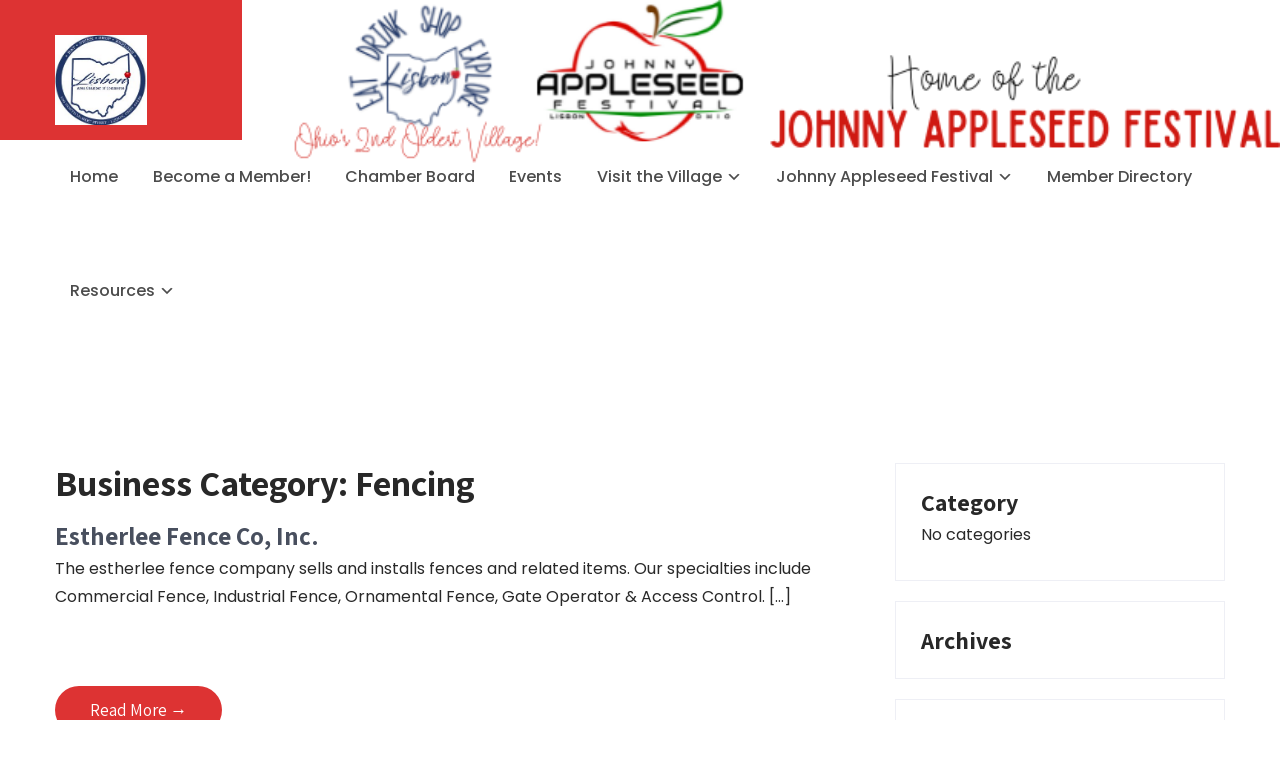

--- FILE ---
content_type: text/html; charset=UTF-8
request_url: https://lisbonchamberofcommerce.com/business_category/fencing/
body_size: 12078
content:
<!DOCTYPE html>
<html lang="en-US">
<head>
<meta charset="UTF-8">
<meta name="viewport" content="width=device-width, initial-scale=1">
<link rel="profile" href="http://gmpg.org/xfn/11">
<title>Fencing &#8211; Lisbon Area Chamber of Commerce</title>
<meta name='robots' content='max-image-preview:large' />
<link rel='dns-prefetch' href='//fonts.googleapis.com' />
<link rel='dns-prefetch' href='//use.fontawesome.com' />
<link rel="alternate" type="application/rss+xml" title="Lisbon Area Chamber of Commerce &raquo; Feed" href="https://lisbonchamberofcommerce.com/feed/" />
<link rel="alternate" type="application/rss+xml" title="Lisbon Area Chamber of Commerce &raquo; Comments Feed" href="https://lisbonchamberofcommerce.com/comments/feed/" />
<link rel="alternate" type="application/rss+xml" title="Lisbon Area Chamber of Commerce &raquo; Fencing Business Category Feed" href="https://lisbonchamberofcommerce.com/business_category/fencing/feed/" />
<style id='wp-img-auto-sizes-contain-inline-css' type='text/css'>
img:is([sizes=auto i],[sizes^="auto," i]){contain-intrinsic-size:3000px 1500px}
/*# sourceURL=wp-img-auto-sizes-contain-inline-css */
</style>
<link rel='stylesheet' id='sbi_styles-css' href='https://lisbonchamberofcommerce.com/wp-content/plugins/instagram-feed/css/sbi-styles.min.css?ver=6.2.7' type='text/css' media='all' />
<style id='wp-emoji-styles-inline-css' type='text/css'>

	img.wp-smiley, img.emoji {
		display: inline !important;
		border: none !important;
		box-shadow: none !important;
		height: 1em !important;
		width: 1em !important;
		margin: 0 0.07em !important;
		vertical-align: -0.1em !important;
		background: none !important;
		padding: 0 !important;
	}
/*# sourceURL=wp-emoji-styles-inline-css */
</style>
<link rel='stylesheet' id='wp-block-library-css' href='https://lisbonchamberofcommerce.com/wp-includes/css/dist/block-library/style.min.css?ver=6.9' type='text/css' media='all' />
<style id='wp-block-image-inline-css' type='text/css'>
.wp-block-image>a,.wp-block-image>figure>a{display:inline-block}.wp-block-image img{box-sizing:border-box;height:auto;max-width:100%;vertical-align:bottom}@media not (prefers-reduced-motion){.wp-block-image img.hide{visibility:hidden}.wp-block-image img.show{animation:show-content-image .4s}}.wp-block-image[style*=border-radius] img,.wp-block-image[style*=border-radius]>a{border-radius:inherit}.wp-block-image.has-custom-border img{box-sizing:border-box}.wp-block-image.aligncenter{text-align:center}.wp-block-image.alignfull>a,.wp-block-image.alignwide>a{width:100%}.wp-block-image.alignfull img,.wp-block-image.alignwide img{height:auto;width:100%}.wp-block-image .aligncenter,.wp-block-image .alignleft,.wp-block-image .alignright,.wp-block-image.aligncenter,.wp-block-image.alignleft,.wp-block-image.alignright{display:table}.wp-block-image .aligncenter>figcaption,.wp-block-image .alignleft>figcaption,.wp-block-image .alignright>figcaption,.wp-block-image.aligncenter>figcaption,.wp-block-image.alignleft>figcaption,.wp-block-image.alignright>figcaption{caption-side:bottom;display:table-caption}.wp-block-image .alignleft{float:left;margin:.5em 1em .5em 0}.wp-block-image .alignright{float:right;margin:.5em 0 .5em 1em}.wp-block-image .aligncenter{margin-left:auto;margin-right:auto}.wp-block-image :where(figcaption){margin-bottom:1em;margin-top:.5em}.wp-block-image.is-style-circle-mask img{border-radius:9999px}@supports ((-webkit-mask-image:none) or (mask-image:none)) or (-webkit-mask-image:none){.wp-block-image.is-style-circle-mask img{border-radius:0;-webkit-mask-image:url('data:image/svg+xml;utf8,<svg viewBox="0 0 100 100" xmlns="http://www.w3.org/2000/svg"><circle cx="50" cy="50" r="50"/></svg>');mask-image:url('data:image/svg+xml;utf8,<svg viewBox="0 0 100 100" xmlns="http://www.w3.org/2000/svg"><circle cx="50" cy="50" r="50"/></svg>');mask-mode:alpha;-webkit-mask-position:center;mask-position:center;-webkit-mask-repeat:no-repeat;mask-repeat:no-repeat;-webkit-mask-size:contain;mask-size:contain}}:root :where(.wp-block-image.is-style-rounded img,.wp-block-image .is-style-rounded img){border-radius:9999px}.wp-block-image figure{margin:0}.wp-lightbox-container{display:flex;flex-direction:column;position:relative}.wp-lightbox-container img{cursor:zoom-in}.wp-lightbox-container img:hover+button{opacity:1}.wp-lightbox-container button{align-items:center;backdrop-filter:blur(16px) saturate(180%);background-color:#5a5a5a40;border:none;border-radius:4px;cursor:zoom-in;display:flex;height:20px;justify-content:center;opacity:0;padding:0;position:absolute;right:16px;text-align:center;top:16px;width:20px;z-index:100}@media not (prefers-reduced-motion){.wp-lightbox-container button{transition:opacity .2s ease}}.wp-lightbox-container button:focus-visible{outline:3px auto #5a5a5a40;outline:3px auto -webkit-focus-ring-color;outline-offset:3px}.wp-lightbox-container button:hover{cursor:pointer;opacity:1}.wp-lightbox-container button:focus{opacity:1}.wp-lightbox-container button:focus,.wp-lightbox-container button:hover,.wp-lightbox-container button:not(:hover):not(:active):not(.has-background){background-color:#5a5a5a40;border:none}.wp-lightbox-overlay{box-sizing:border-box;cursor:zoom-out;height:100vh;left:0;overflow:hidden;position:fixed;top:0;visibility:hidden;width:100%;z-index:100000}.wp-lightbox-overlay .close-button{align-items:center;cursor:pointer;display:flex;justify-content:center;min-height:40px;min-width:40px;padding:0;position:absolute;right:calc(env(safe-area-inset-right) + 16px);top:calc(env(safe-area-inset-top) + 16px);z-index:5000000}.wp-lightbox-overlay .close-button:focus,.wp-lightbox-overlay .close-button:hover,.wp-lightbox-overlay .close-button:not(:hover):not(:active):not(.has-background){background:none;border:none}.wp-lightbox-overlay .lightbox-image-container{height:var(--wp--lightbox-container-height);left:50%;overflow:hidden;position:absolute;top:50%;transform:translate(-50%,-50%);transform-origin:top left;width:var(--wp--lightbox-container-width);z-index:9999999999}.wp-lightbox-overlay .wp-block-image{align-items:center;box-sizing:border-box;display:flex;height:100%;justify-content:center;margin:0;position:relative;transform-origin:0 0;width:100%;z-index:3000000}.wp-lightbox-overlay .wp-block-image img{height:var(--wp--lightbox-image-height);min-height:var(--wp--lightbox-image-height);min-width:var(--wp--lightbox-image-width);width:var(--wp--lightbox-image-width)}.wp-lightbox-overlay .wp-block-image figcaption{display:none}.wp-lightbox-overlay button{background:none;border:none}.wp-lightbox-overlay .scrim{background-color:#fff;height:100%;opacity:.9;position:absolute;width:100%;z-index:2000000}.wp-lightbox-overlay.active{visibility:visible}@media not (prefers-reduced-motion){.wp-lightbox-overlay.active{animation:turn-on-visibility .25s both}.wp-lightbox-overlay.active img{animation:turn-on-visibility .35s both}.wp-lightbox-overlay.show-closing-animation:not(.active){animation:turn-off-visibility .35s both}.wp-lightbox-overlay.show-closing-animation:not(.active) img{animation:turn-off-visibility .25s both}.wp-lightbox-overlay.zoom.active{animation:none;opacity:1;visibility:visible}.wp-lightbox-overlay.zoom.active .lightbox-image-container{animation:lightbox-zoom-in .4s}.wp-lightbox-overlay.zoom.active .lightbox-image-container img{animation:none}.wp-lightbox-overlay.zoom.active .scrim{animation:turn-on-visibility .4s forwards}.wp-lightbox-overlay.zoom.show-closing-animation:not(.active){animation:none}.wp-lightbox-overlay.zoom.show-closing-animation:not(.active) .lightbox-image-container{animation:lightbox-zoom-out .4s}.wp-lightbox-overlay.zoom.show-closing-animation:not(.active) .lightbox-image-container img{animation:none}.wp-lightbox-overlay.zoom.show-closing-animation:not(.active) .scrim{animation:turn-off-visibility .4s forwards}}@keyframes show-content-image{0%{visibility:hidden}99%{visibility:hidden}to{visibility:visible}}@keyframes turn-on-visibility{0%{opacity:0}to{opacity:1}}@keyframes turn-off-visibility{0%{opacity:1;visibility:visible}99%{opacity:0;visibility:visible}to{opacity:0;visibility:hidden}}@keyframes lightbox-zoom-in{0%{transform:translate(calc((-100vw + var(--wp--lightbox-scrollbar-width))/2 + var(--wp--lightbox-initial-left-position)),calc(-50vh + var(--wp--lightbox-initial-top-position))) scale(var(--wp--lightbox-scale))}to{transform:translate(-50%,-50%) scale(1)}}@keyframes lightbox-zoom-out{0%{transform:translate(-50%,-50%) scale(1);visibility:visible}99%{visibility:visible}to{transform:translate(calc((-100vw + var(--wp--lightbox-scrollbar-width))/2 + var(--wp--lightbox-initial-left-position)),calc(-50vh + var(--wp--lightbox-initial-top-position))) scale(var(--wp--lightbox-scale));visibility:hidden}}
/*# sourceURL=https://lisbonchamberofcommerce.com/wp-includes/blocks/image/style.min.css */
</style>
<style id='global-styles-inline-css' type='text/css'>
:root{--wp--preset--aspect-ratio--square: 1;--wp--preset--aspect-ratio--4-3: 4/3;--wp--preset--aspect-ratio--3-4: 3/4;--wp--preset--aspect-ratio--3-2: 3/2;--wp--preset--aspect-ratio--2-3: 2/3;--wp--preset--aspect-ratio--16-9: 16/9;--wp--preset--aspect-ratio--9-16: 9/16;--wp--preset--color--black: #000000;--wp--preset--color--cyan-bluish-gray: #abb8c3;--wp--preset--color--white: #ffffff;--wp--preset--color--pale-pink: #f78da7;--wp--preset--color--vivid-red: #cf2e2e;--wp--preset--color--luminous-vivid-orange: #ff6900;--wp--preset--color--luminous-vivid-amber: #fcb900;--wp--preset--color--light-green-cyan: #7bdcb5;--wp--preset--color--vivid-green-cyan: #00d084;--wp--preset--color--pale-cyan-blue: #8ed1fc;--wp--preset--color--vivid-cyan-blue: #0693e3;--wp--preset--color--vivid-purple: #9b51e0;--wp--preset--color--bbp-white-100: #ffffff;--wp--preset--color--bbp-black-100: #000000;--wp--preset--gradient--vivid-cyan-blue-to-vivid-purple: linear-gradient(135deg,rgb(6,147,227) 0%,rgb(155,81,224) 100%);--wp--preset--gradient--light-green-cyan-to-vivid-green-cyan: linear-gradient(135deg,rgb(122,220,180) 0%,rgb(0,208,130) 100%);--wp--preset--gradient--luminous-vivid-amber-to-luminous-vivid-orange: linear-gradient(135deg,rgb(252,185,0) 0%,rgb(255,105,0) 100%);--wp--preset--gradient--luminous-vivid-orange-to-vivid-red: linear-gradient(135deg,rgb(255,105,0) 0%,rgb(207,46,46) 100%);--wp--preset--gradient--very-light-gray-to-cyan-bluish-gray: linear-gradient(135deg,rgb(238,238,238) 0%,rgb(169,184,195) 100%);--wp--preset--gradient--cool-to-warm-spectrum: linear-gradient(135deg,rgb(74,234,220) 0%,rgb(151,120,209) 20%,rgb(207,42,186) 40%,rgb(238,44,130) 60%,rgb(251,105,98) 80%,rgb(254,248,76) 100%);--wp--preset--gradient--blush-light-purple: linear-gradient(135deg,rgb(255,206,236) 0%,rgb(152,150,240) 100%);--wp--preset--gradient--blush-bordeaux: linear-gradient(135deg,rgb(254,205,165) 0%,rgb(254,45,45) 50%,rgb(107,0,62) 100%);--wp--preset--gradient--luminous-dusk: linear-gradient(135deg,rgb(255,203,112) 0%,rgb(199,81,192) 50%,rgb(65,88,208) 100%);--wp--preset--gradient--pale-ocean: linear-gradient(135deg,rgb(255,245,203) 0%,rgb(182,227,212) 50%,rgb(51,167,181) 100%);--wp--preset--gradient--electric-grass: linear-gradient(135deg,rgb(202,248,128) 0%,rgb(113,206,126) 100%);--wp--preset--gradient--midnight: linear-gradient(135deg,rgb(2,3,129) 0%,rgb(40,116,252) 100%);--wp--preset--font-size--small: 13px;--wp--preset--font-size--medium: 20px;--wp--preset--font-size--large: 36px;--wp--preset--font-size--x-large: 42px;--wp--preset--spacing--20: 0.44rem;--wp--preset--spacing--30: 0.67rem;--wp--preset--spacing--40: 1rem;--wp--preset--spacing--50: 1.5rem;--wp--preset--spacing--60: 2.25rem;--wp--preset--spacing--70: 3.38rem;--wp--preset--spacing--80: 5.06rem;--wp--preset--shadow--natural: 6px 6px 9px rgba(0, 0, 0, 0.2);--wp--preset--shadow--deep: 12px 12px 50px rgba(0, 0, 0, 0.4);--wp--preset--shadow--sharp: 6px 6px 0px rgba(0, 0, 0, 0.2);--wp--preset--shadow--outlined: 6px 6px 0px -3px rgb(255, 255, 255), 6px 6px rgb(0, 0, 0);--wp--preset--shadow--crisp: 6px 6px 0px rgb(0, 0, 0);}:where(.is-layout-flex){gap: 0.5em;}:where(.is-layout-grid){gap: 0.5em;}body .is-layout-flex{display: flex;}.is-layout-flex{flex-wrap: wrap;align-items: center;}.is-layout-flex > :is(*, div){margin: 0;}body .is-layout-grid{display: grid;}.is-layout-grid > :is(*, div){margin: 0;}:where(.wp-block-columns.is-layout-flex){gap: 2em;}:where(.wp-block-columns.is-layout-grid){gap: 2em;}:where(.wp-block-post-template.is-layout-flex){gap: 1.25em;}:where(.wp-block-post-template.is-layout-grid){gap: 1.25em;}.has-black-color{color: var(--wp--preset--color--black) !important;}.has-cyan-bluish-gray-color{color: var(--wp--preset--color--cyan-bluish-gray) !important;}.has-white-color{color: var(--wp--preset--color--white) !important;}.has-pale-pink-color{color: var(--wp--preset--color--pale-pink) !important;}.has-vivid-red-color{color: var(--wp--preset--color--vivid-red) !important;}.has-luminous-vivid-orange-color{color: var(--wp--preset--color--luminous-vivid-orange) !important;}.has-luminous-vivid-amber-color{color: var(--wp--preset--color--luminous-vivid-amber) !important;}.has-light-green-cyan-color{color: var(--wp--preset--color--light-green-cyan) !important;}.has-vivid-green-cyan-color{color: var(--wp--preset--color--vivid-green-cyan) !important;}.has-pale-cyan-blue-color{color: var(--wp--preset--color--pale-cyan-blue) !important;}.has-vivid-cyan-blue-color{color: var(--wp--preset--color--vivid-cyan-blue) !important;}.has-vivid-purple-color{color: var(--wp--preset--color--vivid-purple) !important;}.has-black-background-color{background-color: var(--wp--preset--color--black) !important;}.has-cyan-bluish-gray-background-color{background-color: var(--wp--preset--color--cyan-bluish-gray) !important;}.has-white-background-color{background-color: var(--wp--preset--color--white) !important;}.has-pale-pink-background-color{background-color: var(--wp--preset--color--pale-pink) !important;}.has-vivid-red-background-color{background-color: var(--wp--preset--color--vivid-red) !important;}.has-luminous-vivid-orange-background-color{background-color: var(--wp--preset--color--luminous-vivid-orange) !important;}.has-luminous-vivid-amber-background-color{background-color: var(--wp--preset--color--luminous-vivid-amber) !important;}.has-light-green-cyan-background-color{background-color: var(--wp--preset--color--light-green-cyan) !important;}.has-vivid-green-cyan-background-color{background-color: var(--wp--preset--color--vivid-green-cyan) !important;}.has-pale-cyan-blue-background-color{background-color: var(--wp--preset--color--pale-cyan-blue) !important;}.has-vivid-cyan-blue-background-color{background-color: var(--wp--preset--color--vivid-cyan-blue) !important;}.has-vivid-purple-background-color{background-color: var(--wp--preset--color--vivid-purple) !important;}.has-black-border-color{border-color: var(--wp--preset--color--black) !important;}.has-cyan-bluish-gray-border-color{border-color: var(--wp--preset--color--cyan-bluish-gray) !important;}.has-white-border-color{border-color: var(--wp--preset--color--white) !important;}.has-pale-pink-border-color{border-color: var(--wp--preset--color--pale-pink) !important;}.has-vivid-red-border-color{border-color: var(--wp--preset--color--vivid-red) !important;}.has-luminous-vivid-orange-border-color{border-color: var(--wp--preset--color--luminous-vivid-orange) !important;}.has-luminous-vivid-amber-border-color{border-color: var(--wp--preset--color--luminous-vivid-amber) !important;}.has-light-green-cyan-border-color{border-color: var(--wp--preset--color--light-green-cyan) !important;}.has-vivid-green-cyan-border-color{border-color: var(--wp--preset--color--vivid-green-cyan) !important;}.has-pale-cyan-blue-border-color{border-color: var(--wp--preset--color--pale-cyan-blue) !important;}.has-vivid-cyan-blue-border-color{border-color: var(--wp--preset--color--vivid-cyan-blue) !important;}.has-vivid-purple-border-color{border-color: var(--wp--preset--color--vivid-purple) !important;}.has-vivid-cyan-blue-to-vivid-purple-gradient-background{background: var(--wp--preset--gradient--vivid-cyan-blue-to-vivid-purple) !important;}.has-light-green-cyan-to-vivid-green-cyan-gradient-background{background: var(--wp--preset--gradient--light-green-cyan-to-vivid-green-cyan) !important;}.has-luminous-vivid-amber-to-luminous-vivid-orange-gradient-background{background: var(--wp--preset--gradient--luminous-vivid-amber-to-luminous-vivid-orange) !important;}.has-luminous-vivid-orange-to-vivid-red-gradient-background{background: var(--wp--preset--gradient--luminous-vivid-orange-to-vivid-red) !important;}.has-very-light-gray-to-cyan-bluish-gray-gradient-background{background: var(--wp--preset--gradient--very-light-gray-to-cyan-bluish-gray) !important;}.has-cool-to-warm-spectrum-gradient-background{background: var(--wp--preset--gradient--cool-to-warm-spectrum) !important;}.has-blush-light-purple-gradient-background{background: var(--wp--preset--gradient--blush-light-purple) !important;}.has-blush-bordeaux-gradient-background{background: var(--wp--preset--gradient--blush-bordeaux) !important;}.has-luminous-dusk-gradient-background{background: var(--wp--preset--gradient--luminous-dusk) !important;}.has-pale-ocean-gradient-background{background: var(--wp--preset--gradient--pale-ocean) !important;}.has-electric-grass-gradient-background{background: var(--wp--preset--gradient--electric-grass) !important;}.has-midnight-gradient-background{background: var(--wp--preset--gradient--midnight) !important;}.has-small-font-size{font-size: var(--wp--preset--font-size--small) !important;}.has-medium-font-size{font-size: var(--wp--preset--font-size--medium) !important;}.has-large-font-size{font-size: var(--wp--preset--font-size--large) !important;}.has-x-large-font-size{font-size: var(--wp--preset--font-size--x-large) !important;}
/*# sourceURL=global-styles-inline-css */
</style>

<style id='classic-theme-styles-inline-css' type='text/css'>
/*! This file is auto-generated */
.wp-block-button__link{color:#fff;background-color:#32373c;border-radius:9999px;box-shadow:none;text-decoration:none;padding:calc(.667em + 2px) calc(1.333em + 2px);font-size:1.125em}.wp-block-file__button{background:#32373c;color:#fff;text-decoration:none}
/*# sourceURL=/wp-includes/css/classic-themes.min.css */
</style>
<style id='font-awesome-svg-styles-default-inline-css' type='text/css'>
.svg-inline--fa {
  display: inline-block;
  height: 1em;
  overflow: visible;
  vertical-align: -.125em;
}
/*# sourceURL=font-awesome-svg-styles-default-inline-css */
</style>
<link rel='stylesheet' id='font-awesome-svg-styles-css' href='https://lisbonchamberofcommerce.com/wp-content/uploads/font-awesome/v5.15.4/css/svg-with-js.css' type='text/css' media='all' />
<style id='font-awesome-svg-styles-inline-css' type='text/css'>
   .wp-block-font-awesome-icon svg::before,
   .wp-rich-text-font-awesome-icon svg::before {content: unset;}
/*# sourceURL=font-awesome-svg-styles-inline-css */
</style>
<link rel='stylesheet' id='cdash-business-directory-css' href='https://lisbonchamberofcommerce.com/wp-content/plugins/chamber-dashboard-business-directory/css/cdash-business-directory.css' type='text/css' media='all' />
<link rel='stylesheet' id='font-awesome-css' href='https://lisbonchamberofcommerce.com/wp-content/plugins/import-facebook-events/assets/css/font-awesome.min.css?ver=1.7.6' type='text/css' media='all' />
<link rel='stylesheet' id='import-facebook-events-front-css' href='https://lisbonchamberofcommerce.com/wp-content/plugins/import-facebook-events/assets/css/import-facebook-events.css?ver=1.7.6' type='text/css' media='all' />
<link rel='stylesheet' id='import-facebook-events-front-style2-css' href='https://lisbonchamberofcommerce.com/wp-content/plugins/import-facebook-events/assets/css/grid-style2.css?ver=1.7.6' type='text/css' media='all' />
<link rel='stylesheet' id='pmpro_frontend-css' href='https://lisbonchamberofcommerce.com/wp-content/plugins/paid-memberships-pro/css/frontend.css?ver=2.12.7' type='text/css' media='screen' />
<link rel='stylesheet' id='pmpro_print-css' href='https://lisbonchamberofcommerce.com/wp-content/plugins/paid-memberships-pro/css/print.css?ver=2.12.7' type='text/css' media='print' />
<link rel='stylesheet' id='wp-event-aggregator-front-css' href='https://lisbonchamberofcommerce.com/wp-content/plugins/wp-event-aggregator/assets/css/wp-event-aggregator.css?ver=6.9' type='text/css' media='all' />
<link rel='stylesheet' id='wp-event-aggregator-front-style2-css' href='https://lisbonchamberofcommerce.com/wp-content/plugins/wp-event-aggregator/assets/css/grid-style2.css?ver=1.7.6' type='text/css' media='all' />
<link rel='stylesheet' id='dashicons-css' href='https://lisbonchamberofcommerce.com/wp-includes/css/dashicons.min.css?ver=6.9' type='text/css' media='all' />
<link rel='stylesheet' id='skt-activism-lite-basic-style-css' href='https://lisbonchamberofcommerce.com/wp-content/themes/skt-activism-lite/style.css?ver=6.9' type='text/css' media='all' />
<link rel='stylesheet' id='skt-activism-lite-main-style-css' href='https://lisbonchamberofcommerce.com/wp-content/themes/skt-activism-lite/css/responsive.css?ver=6.9' type='text/css' media='all' />
<link rel='stylesheet' id='skt-activism-lite-font-css' href='//fonts.googleapis.com/css?family=Roboto+Condensed%3A300%2C400%2C600%2C700%2C800%2C900%7CRoboto%3A100%2C100i%2C300%2C300i%2C400%2C400i%2C500%2C500i%2C700%2C700i%2C900%2C900i%7CAssistant%3A200%2C300%2C400%2C600%2C700%2C800%7CPoppins%3A100%2C100i%2C200%2C200i%2C300%2C300i%2C400%2C400i%2C500%2C500i%2C600%2C600i%2C700%2C700i%2C800%2C800i%2C900%2C900i&#038;ver=6.9' type='text/css' media='all' />
<link rel='stylesheet' id='skt-activism-lite-editor-style-css' href='https://lisbonchamberofcommerce.com/wp-content/themes/skt-activism-lite/editor-style.css?ver=6.9' type='text/css' media='all' />
<link rel='stylesheet' id='nivo-slider-css' href='https://lisbonchamberofcommerce.com/wp-content/themes/skt-activism-lite/css/nivo-slider.css?ver=6.9' type='text/css' media='all' />
<link rel='stylesheet' id='skt-activism-lite-base-style-css' href='https://lisbonchamberofcommerce.com/wp-content/themes/skt-activism-lite/css/style_base.css?ver=6.9' type='text/css' media='all' />
<link rel='stylesheet' id='activism-custom-style-css' href='https://lisbonchamberofcommerce.com/wp-content/themes/skt-activism-lite/css/skt-activism-lite-custom-style.css?ver=6.9' type='text/css' media='all' />
<style id='activism-custom-style-inline-css' type='text/css'>

					#sidebar ul li a:hover,
					.footerarea a:hover,
					.cols-3 ul li.current_page_item a,				
					.phone-no strong,					
					.left a:hover,
					.blog_lists h4 a:hover,
					.recent-post h6 a:hover,
					.recent-post a:hover,
					.design-by a,
					.fancy-title h2 span,
					.postmeta a:hover,
					.left-fitbox a:hover h3, .right-fitbox a:hover h3, .tagcloud a,
					.blocksbox:hover h3,
					.homefour_section_content h2 span,
					.section5-column:hover h3,
					.cols-3 span,
					.section1top-block-area h2 span,
					.hometwo_section_content h2 span,
					.rdmore a,
					.hometwo_section_area h2 small,
					.hometwo_section_area .woocommerce ul.products li.product:hover .woocommerce-loop-product__title,
					.home3_section_area h2 small,
					.sec3-block-button2,
					.designboxbg:hover .designbox-content h3,
					.hometwo-service-column-title a:hover,
					.serviceboxbg:hover .servicebox-content h4,
					.site-navigation ul li a:hover, .site-navigation ul li.current_page_item a, .site-navigation ul li.menu-item-has-children.hover, .site-navigation ul li.current-menu-parent a.parent
					{ 
						 color: #dd3333 !important;
					}
					.pagination .nav-links span.current, .pagination .nav-links a:hover,
					#commentform input#submit:hover,
					.wpcf7 input[type='submit'],
					a.ReadMore,
					.section2button,
					input.search-submit,
					.recent-post .morebtn:hover, 
					.slide_info .slide_more,
					.sc1-service-box-outer,
					.read-more-btn,
					.woocommerce-product-search button[type='submit'],
					.head-info-area,
					.designs-thumb,
					.hometwo-block-button,
					.nivo-controlNav a.active,
					.aboutmore,
					.service-thumb-box,
					.view-all-btn a:hover,
					.logo .logo-bg,
					.get-button
					{ 
					   background-color: #dd3333 !important;
					}
					.sc1-service-box-outer h3 a:hover, .sc1-service-box-outer:hover h3 a,
					.hometwo_section_area .woocommerce ul.products li.product:hover,
					.nivo-controlNav a
					{
					   border-color: #dd3333 !important;
					}
					.titleborder span:after, .perf-thumb:before{border-bottom-color: #dd3333 !important;}
					.perf-thumb:after{border-top-color: #dd3333 !important;}		
					
					.header{background-color: #ffffff !important;}
					#footer-wrapper, #copyright-area{background-color:  !important;}								
					
				
/*# sourceURL=activism-custom-style-inline-css */
</style>
<link rel='stylesheet' id='font-awesome-official-css' href='https://use.fontawesome.com/releases/v5.15.4/css/all.css' type='text/css' media='all' integrity="sha384-DyZ88mC6Up2uqS4h/KRgHuoeGwBcD4Ng9SiP4dIRy0EXTlnuz47vAwmeGwVChigm" crossorigin="anonymous" />
<link rel='stylesheet' id='um_modal-css' href='https://lisbonchamberofcommerce.com/wp-content/plugins/ultimate-member/assets/css/um-modal.min.css?ver=2.8.1' type='text/css' media='all' />
<link rel='stylesheet' id='um_ui-css' href='https://lisbonchamberofcommerce.com/wp-content/plugins/ultimate-member/assets/libs/jquery-ui/jquery-ui.min.css?ver=1.13.2' type='text/css' media='all' />
<link rel='stylesheet' id='um_tipsy-css' href='https://lisbonchamberofcommerce.com/wp-content/plugins/ultimate-member/assets/libs/tipsy/tipsy.min.css?ver=1.0.0a' type='text/css' media='all' />
<link rel='stylesheet' id='um_raty-css' href='https://lisbonchamberofcommerce.com/wp-content/plugins/ultimate-member/assets/libs/raty/um-raty.min.css?ver=2.6.0' type='text/css' media='all' />
<link rel='stylesheet' id='um_fonticons_ii-css' href='https://lisbonchamberofcommerce.com/wp-content/plugins/ultimate-member/assets/libs/legacy/fonticons/fonticons-ii.min.css?ver=2.8.1' type='text/css' media='all' />
<link rel='stylesheet' id='um_fonticons_fa-css' href='https://lisbonchamberofcommerce.com/wp-content/plugins/ultimate-member/assets/libs/legacy/fonticons/fonticons-fa.min.css?ver=2.8.1' type='text/css' media='all' />
<link rel='stylesheet' id='select2-css' href='https://lisbonchamberofcommerce.com/wp-content/plugins/ultimate-member/assets/libs/select2/select2.min.css?ver=4.0.13' type='text/css' media='all' />
<link rel='stylesheet' id='um_fileupload-css' href='https://lisbonchamberofcommerce.com/wp-content/plugins/ultimate-member/assets/css/um-fileupload.min.css?ver=2.8.1' type='text/css' media='all' />
<link rel='stylesheet' id='um_datetime-css' href='https://lisbonchamberofcommerce.com/wp-content/plugins/ultimate-member/assets/libs/pickadate/default.min.css?ver=3.6.2' type='text/css' media='all' />
<link rel='stylesheet' id='um_datetime_date-css' href='https://lisbonchamberofcommerce.com/wp-content/plugins/ultimate-member/assets/libs/pickadate/default.date.min.css?ver=3.6.2' type='text/css' media='all' />
<link rel='stylesheet' id='um_datetime_time-css' href='https://lisbonchamberofcommerce.com/wp-content/plugins/ultimate-member/assets/libs/pickadate/default.time.min.css?ver=3.6.2' type='text/css' media='all' />
<link rel='stylesheet' id='um_common-css' href='https://lisbonchamberofcommerce.com/wp-content/plugins/ultimate-member/assets/css/common.min.css?ver=2.8.1' type='text/css' media='all' />
<link rel='stylesheet' id='um_styles-css' href='https://lisbonchamberofcommerce.com/wp-content/plugins/ultimate-member/assets/css/um-styles.min.css?ver=2.8.1' type='text/css' media='all' />
<link rel='stylesheet' id='um_crop-css' href='https://lisbonchamberofcommerce.com/wp-content/plugins/ultimate-member/assets/libs/cropper/cropper.min.css?ver=1.6.1' type='text/css' media='all' />
<link rel='stylesheet' id='um_profile-css' href='https://lisbonchamberofcommerce.com/wp-content/plugins/ultimate-member/assets/css/um-profile.min.css?ver=2.8.1' type='text/css' media='all' />
<link rel='stylesheet' id='um_account-css' href='https://lisbonchamberofcommerce.com/wp-content/plugins/ultimate-member/assets/css/um-account.min.css?ver=2.8.1' type='text/css' media='all' />
<link rel='stylesheet' id='um_misc-css' href='https://lisbonchamberofcommerce.com/wp-content/plugins/ultimate-member/assets/css/um-misc.min.css?ver=2.8.1' type='text/css' media='all' />
<link rel='stylesheet' id='um_responsive-css' href='https://lisbonchamberofcommerce.com/wp-content/plugins/ultimate-member/assets/css/um-responsive.min.css?ver=2.8.1' type='text/css' media='all' />
<link rel='stylesheet' id='um_default_css-css' href='https://lisbonchamberofcommerce.com/wp-content/plugins/ultimate-member/assets/css/um-old-default.min.css?ver=2.8.1' type='text/css' media='all' />
<link rel='stylesheet' id='font-awesome-official-v4shim-css' href='https://use.fontawesome.com/releases/v5.15.4/css/v4-shims.css' type='text/css' media='all' integrity="sha384-Vq76wejb3QJM4nDatBa5rUOve+9gkegsjCebvV/9fvXlGWo4HCMR4cJZjjcF6Viv" crossorigin="anonymous" />
<style id='font-awesome-official-v4shim-inline-css' type='text/css'>
@font-face {
font-family: "FontAwesome";
font-display: block;
src: url("https://use.fontawesome.com/releases/v5.15.4/webfonts/fa-brands-400.eot"),
		url("https://use.fontawesome.com/releases/v5.15.4/webfonts/fa-brands-400.eot?#iefix") format("embedded-opentype"),
		url("https://use.fontawesome.com/releases/v5.15.4/webfonts/fa-brands-400.woff2") format("woff2"),
		url("https://use.fontawesome.com/releases/v5.15.4/webfonts/fa-brands-400.woff") format("woff"),
		url("https://use.fontawesome.com/releases/v5.15.4/webfonts/fa-brands-400.ttf") format("truetype"),
		url("https://use.fontawesome.com/releases/v5.15.4/webfonts/fa-brands-400.svg#fontawesome") format("svg");
}

@font-face {
font-family: "FontAwesome";
font-display: block;
src: url("https://use.fontawesome.com/releases/v5.15.4/webfonts/fa-solid-900.eot"),
		url("https://use.fontawesome.com/releases/v5.15.4/webfonts/fa-solid-900.eot?#iefix") format("embedded-opentype"),
		url("https://use.fontawesome.com/releases/v5.15.4/webfonts/fa-solid-900.woff2") format("woff2"),
		url("https://use.fontawesome.com/releases/v5.15.4/webfonts/fa-solid-900.woff") format("woff"),
		url("https://use.fontawesome.com/releases/v5.15.4/webfonts/fa-solid-900.ttf") format("truetype"),
		url("https://use.fontawesome.com/releases/v5.15.4/webfonts/fa-solid-900.svg#fontawesome") format("svg");
}

@font-face {
font-family: "FontAwesome";
font-display: block;
src: url("https://use.fontawesome.com/releases/v5.15.4/webfonts/fa-regular-400.eot"),
		url("https://use.fontawesome.com/releases/v5.15.4/webfonts/fa-regular-400.eot?#iefix") format("embedded-opentype"),
		url("https://use.fontawesome.com/releases/v5.15.4/webfonts/fa-regular-400.woff2") format("woff2"),
		url("https://use.fontawesome.com/releases/v5.15.4/webfonts/fa-regular-400.woff") format("woff"),
		url("https://use.fontawesome.com/releases/v5.15.4/webfonts/fa-regular-400.ttf") format("truetype"),
		url("https://use.fontawesome.com/releases/v5.15.4/webfonts/fa-regular-400.svg#fontawesome") format("svg");
unicode-range: U+F004-F005,U+F007,U+F017,U+F022,U+F024,U+F02E,U+F03E,U+F044,U+F057-F059,U+F06E,U+F070,U+F075,U+F07B-F07C,U+F080,U+F086,U+F089,U+F094,U+F09D,U+F0A0,U+F0A4-F0A7,U+F0C5,U+F0C7-F0C8,U+F0E0,U+F0EB,U+F0F3,U+F0F8,U+F0FE,U+F111,U+F118-F11A,U+F11C,U+F133,U+F144,U+F146,U+F14A,U+F14D-F14E,U+F150-F152,U+F15B-F15C,U+F164-F165,U+F185-F186,U+F191-F192,U+F1AD,U+F1C1-F1C9,U+F1CD,U+F1D8,U+F1E3,U+F1EA,U+F1F6,U+F1F9,U+F20A,U+F247-F249,U+F24D,U+F254-F25B,U+F25D,U+F267,U+F271-F274,U+F279,U+F28B,U+F28D,U+F2B5-F2B6,U+F2B9,U+F2BB,U+F2BD,U+F2C1-F2C2,U+F2D0,U+F2D2,U+F2DC,U+F2ED,U+F328,U+F358-F35B,U+F3A5,U+F3D1,U+F410,U+F4AD;
}
/*# sourceURL=font-awesome-official-v4shim-inline-css */
</style>
<script type="text/javascript" src="https://lisbonchamberofcommerce.com/wp-includes/js/jquery/jquery.min.js?ver=3.7.1" id="jquery-core-js"></script>
<script type="text/javascript" src="https://lisbonchamberofcommerce.com/wp-includes/js/jquery/jquery-migrate.min.js?ver=3.4.1" id="jquery-migrate-js"></script>
<script type="text/javascript" src="https://lisbonchamberofcommerce.com/wp-content/themes/skt-activism-lite/js/jquery.nivo.slider.js?ver=6.9" id="jquery-nivo-js"></script>
<script type="text/javascript" src="https://lisbonchamberofcommerce.com/wp-content/themes/skt-activism-lite/js/custom.js?ver=6.9" id="skt-activism-lite-custom-js-js"></script>
<script type="text/javascript" src="https://lisbonchamberofcommerce.com/wp-content/plugins/ultimate-member/assets/js/um-gdpr.min.js?ver=2.8.1" id="um-gdpr-js"></script>
<link rel="https://api.w.org/" href="https://lisbonchamberofcommerce.com/wp-json/" /><link rel="alternate" title="JSON" type="application/json" href="https://lisbonchamberofcommerce.com/wp-json/wp/v2/business_category/130" /><link rel="EditURI" type="application/rsd+xml" title="RSD" href="https://lisbonchamberofcommerce.com/xmlrpc.php?rsd" />
<meta name="generator" content="WordPress 6.9" />

<!-- Begin Better Block Patterns Custom CSS -->
<style type="text/css" id="bbp-custom-css">
:root{--bbp-color-primary-text:#000000;--bbp-color-secondary-text:#191919;--bbp-color-accent-text:#1e73be;}
</style>
<!-- End Better Block Patterns Custom CSS -->
	<link rel="preconnect" href="https://fonts.googleapis.com">
	<link rel="preconnect" href="https://fonts.gstatic.com">
			<style type="text/css">
			.um_request_name {
				display: none !important;
			}
		</style>
		<style type="text/css">
			.header {
			background: url(https://lisbonchamberofcommerce.com/wp-content/uploads/2022/04/cropped-Add-a-heading19.png) no-repeat;
			background-position: center top;
			background-size:cover;
		}
		
	</style>
	<link rel="icon" href="https://lisbonchamberofcommerce.com/wp-content/uploads/2024/05/cropped-Lisbon-Chamer-2024-32x32.jpg" sizes="32x32" />
<link rel="icon" href="https://lisbonchamberofcommerce.com/wp-content/uploads/2024/05/cropped-Lisbon-Chamer-2024-192x192.jpg" sizes="192x192" />
<link rel="apple-touch-icon" href="https://lisbonchamberofcommerce.com/wp-content/uploads/2024/05/cropped-Lisbon-Chamer-2024-180x180.jpg" />
<meta name="msapplication-TileImage" content="https://lisbonchamberofcommerce.com/wp-content/uploads/2024/05/cropped-Lisbon-Chamer-2024-270x270.jpg" />
	<style id="egf-frontend-styles" type="text/css">
		p {} h1 {} h2 {} h3 {} h4 {} h5 {} h6 {} 	</style>
	<style type="text/css">/** Mega Menu CSS: fs **/</style>
</head>
<body class="archive tax-business_category term-fencing term-130 wp-custom-logo wp-theme-skt-activism-lite fencing 3 wpbdp-with-button-styles">
<a class="skip-link screen-reader-text" href="#content_navigator">
Skip to content</a>
<!--HEADER INFO AREA STARTS-->
<!--HEADER INFO AREA ENDS-->
<div class="header">
  <div class="container">
    <div class="logo">
		<a href="https://lisbonchamberofcommerce.com/" class="custom-logo-link" rel="home"><img width="223" height="217" src="https://lisbonchamberofcommerce.com/wp-content/uploads/2024/03/cropped-Lisbon-Chamer-2024-1.jpg" class="custom-logo" alt="Lisbon Area Chamber of Commerce" decoding="async" /></a>        <div class="logo-bg"></div>
        <div class="clear"></div>
		        <div id="logo-main">
        <a href="https://lisbonchamberofcommerce.com/">
        <h2 class="site-title">Lisbon Area Chamber of Commerce</h2>
                </a>
        </div>

        
    </div> 
            <div id="navigate-main">       
		   <button class="menu-toggle" aria-controls="main-navigation" aria-expanded="false" type="button">
			<span aria-hidden="true">Menu</span>
			<span class="dashicons" aria-hidden="true"></span>
		   </button>
		  <nav id="main-navigation" class="site-navigation primary-navigation" role="navigation">
			<ul id="primary" class="primary-menu menu"><li id="menu-item-108" class="menu-item menu-item-type-custom menu-item-object-custom menu-item-home menu-item-108"><a href="https://lisbonchamberofcommerce.com">Home</a></li>
<li id="menu-item-354" class="menu-item menu-item-type-post_type menu-item-object-page menu-item-354"><a href="https://lisbonchamberofcommerce.com/join-the-chamber/">Become a Member!</a></li>
<li id="menu-item-2483" class="menu-item menu-item-type-post_type menu-item-object-page menu-item-2483"><a href="https://lisbonchamberofcommerce.com/chamber-board/">Chamber Board</a></li>
<li id="menu-item-825" class="menu-item menu-item-type-post_type menu-item-object-page menu-item-home menu-item-825"><a href="https://lisbonchamberofcommerce.com/">Events</a></li>
<li id="menu-item-197" class="menu-item menu-item-type-post_type menu-item-object-page menu-item-has-children menu-item-197"><a href="https://lisbonchamberofcommerce.com/lisbon-2/">Visit the Village</a>
<ul class="sub-menu">
	<li id="menu-item-223" class="menu-item menu-item-type-post_type menu-item-object-page menu-item-223"><a href="https://lisbonchamberofcommerce.com/eat-drink/">Eat &#038; Drink Local</a></li>
	<li id="menu-item-229" class="menu-item menu-item-type-post_type menu-item-object-page menu-item-229"><a href="https://lisbonchamberofcommerce.com/explore/">Shop Local</a></li>
	<li id="menu-item-226" class="menu-item menu-item-type-post_type menu-item-object-page menu-item-226"><a href="https://lisbonchamberofcommerce.com/shop/">Explore Local</a></li>
</ul>
</li>
<li id="menu-item-1199" class="menu-item menu-item-type-post_type menu-item-object-page menu-item-has-children menu-item-1199"><a href="https://lisbonchamberofcommerce.com/johnny-appleseed-festival-map/">Johnny Appleseed Festival</a>
<ul class="sub-menu">
	<li id="menu-item-261" class="menu-item menu-item-type-post_type menu-item-object-page menu-item-261"><a href="https://lisbonchamberofcommerce.com/johnny-appleseed-festival-map/festival-schedule/">JAF Festival Schedule</a></li>
	<li id="menu-item-2437" class="menu-item menu-item-type-post_type menu-item-object-page menu-item-2437"><a href="https://lisbonchamberofcommerce.com/johnny-appleseed-festival-map/jaf-sponsors/">JAF Sponsors</a></li>
	<li id="menu-item-1065" class="menu-item menu-item-type-post_type menu-item-object-page menu-item-1065"><a href="https://lisbonchamberofcommerce.com/johnny-appleseed-festival-map/jaf-grand-parade/">JAF Grand Parade</a></li>
	<li id="menu-item-260" class="menu-item menu-item-type-post_type menu-item-object-page menu-item-260"><a href="https://lisbonchamberofcommerce.com/johnny-appleseed-festival-map/jaf-royal-court/">JAF Royal Court</a></li>
	<li id="menu-item-264" class="menu-item menu-item-type-post_type menu-item-object-page menu-item-264"><a href="https://lisbonchamberofcommerce.com/johnny-appleseed-festival-map/miss-appleblossom-mister-applebud/">JAF Miss Apple Blossom &amp; Mister Apple Bud</a></li>
	<li id="menu-item-332" class="menu-item menu-item-type-post_type menu-item-object-page menu-item-332"><a href="https://lisbonchamberofcommerce.com/johnny-appleseed-festival-map/jaf-artisan-and-food-concessions/">JAF Artisan and Food Concessions</a></li>
	<li id="menu-item-2269" class="menu-item menu-item-type-post_type menu-item-object-page menu-item-2269"><a href="https://lisbonchamberofcommerce.com/johnny-appleseed-festival-map/jaf-car-show/">JAF Car Show</a></li>
	<li id="menu-item-262" class="menu-item menu-item-type-post_type menu-item-object-page menu-item-262"><a href="https://lisbonchamberofcommerce.com/johnny-appleseed-festival-map/appleseeds-got-talent/">JAF Appleseed’s Got Talent</a></li>
	<li id="menu-item-2262" class="menu-item menu-item-type-post_type menu-item-object-page menu-item-2262"><a href="https://lisbonchamberofcommerce.com/johnny-appleseed-festival-map/johnny-appleseed-apple-sack-fashion/">JAF Apple Sack Fashion Contest</a></li>
	<li id="menu-item-259" class="menu-item menu-item-type-post_type menu-item-object-page menu-item-259"><a href="https://lisbonchamberofcommerce.com/johnny-appleseed-festival-map/jaf-apple-pie-contest/">JAF Apple Pie Baking Contest</a></li>
	<li id="menu-item-2261" class="menu-item menu-item-type-post_type menu-item-object-page menu-item-2261"><a href="https://lisbonchamberofcommerce.com/johnny-appleseed-festival-map/jaf-quilt-contest-and-raffle/">JAF Quilt Contest and Raffle</a></li>
</ul>
</li>
<li id="menu-item-499" class="menu-item menu-item-type-post_type menu-item-object-page menu-item-499"><a href="https://lisbonchamberofcommerce.com/member-directory-2/">Member Directory</a></li>
<li id="menu-item-309" class="menu-item menu-item-type-post_type menu-item-object-page menu-item-has-children menu-item-309"><a href="https://lisbonchamberofcommerce.com/resources/">Resources</a>
<ul class="sub-menu">
	<li id="menu-item-152" class="menu-item menu-item-type-post_type menu-item-object-page menu-item-152"><a href="https://lisbonchamberofcommerce.com/partnerships/">Partnerships</a></li>
</ul>
</li>
</ul>		  </nav><!-- .site-navigation -->
	    </div><!-- navigate-main-->          
    </div>
  </div> <!-- container -->
  <div class="clear"></div>
</div><!--.header -->
<div class="clear"></div><div class="container">
	<div id="content_navigator">
     <div class="page_content">
        <section class="site-main">
			                <header class="page-header">
                   <h1 class="entry-title">Business Category: <span>Fencing</span></h1>                </header><!-- .page-header -->
				<div class="blog-post">
					<div class="blog_lists">
<article id="post-1108" class="post-1108 business type-business status-publish hentry business_category-fencing membership_level-44 fencing 3 pmpro-has-access">
        <header class="entry-header">           
        <h4><a href="https://lisbonchamberofcommerce.com/business/estherlee-fence-co-inc/" rel="bookmark">Estherlee Fence Co, Inc.</a></h4>
            </header><!-- .entry-header -->
        <div class="entry-summary">
        <p>The estherlee fence company sells and installs fences and related items. Our specialties include Commercial Fence, Industrial Fence, Ornamental Fence, Gate Operator &#038; Access Control. [&hellip;]</p>
       <a class="ReadMore" href="https://lisbonchamberofcommerce.com/business/estherlee-fence-co-inc/">Read More &rarr;</a>
    </div><!-- .entry-summary -->
        <div class="clear"></div>
</article><!-- #post-## -->
</div><!-- blog-post-repeat -->                </div>
                        </section>
       <div id="sidebar">    
            <h3 class="widget-title">Category</h3>
        <aside id="categories" class="widget">           
            <ul>
                <li class="cat-item-none">No categories</li>            </ul>
        </aside>
       <h3 class="widget-title">Archives</h3>
        <aside id="archives" class="widget">           
            <ul>
                            </ul>
        </aside>
         <h3 class="widget-title">Meta</h3>
         <aside id="meta" class="widget">           
            <ul>
                                <li><a href="https://lisbonchamberofcommerce.com/wp-login.php">Log in</a></li>
                            </ul>
        </aside>
    	
</div><!-- sidebar -->       
        <div class="clear"></div>
    </div><!-- site-aligner -->
    </div>
</div><!-- container -->
<div id="footer-wrapper">
		<div class="footerarea">
    	<div class="container footer">
        	<div class="footer-row">
                        <div class="cols-3 widget-column-1">  
              <div class="textwidget custom-html-widget"></div></aside><div class="wp-block-image">
<figure class="aligncenter size-full"><img loading="lazy" decoding="async" width="100" height="100" src="https://lisbonchamberofcommerce.com/wp-content/uploads/2025/08/Chamber-Logo-14.png" alt="" class="wp-image-2350"/></figure>
</div></aside>            </div><!--end .widget-column-1-->                  
    		 
			            <div class="cols-3 widget-column-2">  
            <h5>Quick Links</h5><aside id="%1$s" class="widget %2$s"><div class="menu-join-the-chamber-container"><ul id="menu-join-the-chamber" class="menu"><li id="menu-item-873" class="menu-item menu-item-type-custom menu-item-object-custom menu-item-home menu-item-873"><a href="https://lisbonchamberofcommerce.com/">Home</a></li>
<li id="menu-item-875" class="menu-item menu-item-type-custom menu-item-object-custom menu-item-875"><a href="https://lisbonchamberofcommerce.com/member-directory-2/">About Us</a></li>
<li id="menu-item-876" class="menu-item menu-item-type-custom menu-item-object-custom menu-item-876"><a href="https://lisbonchamberofcommerce.com/join-the-chamber/">Membership</a></li>
<li id="menu-item-877" class="menu-item menu-item-type-custom menu-item-object-custom menu-item-877"><a href="mailto:lisbonareachamberofcommerce@gmail.com">Contact Us</a></li>
</ul></div></aside>            </div><!--end .widget-column-2-->
             
			 	
			    
            <div class="cols-3 widget-column-4">  
            <h5>Contact Us!</h5><aside id="%1$s" class="widget %2$s"><div class="textwidget custom-html-widget">Lisbon Area Chamber of Commerce <br/>
120 N Market St  <br/>
Lisbon, Ohio 44432 <br/>
330-424-1803<br/>
<small>lisbonareachamberofcommerce@gmail.com<br/>
</div></aside>            </div><!--end .widget-column-3-->
			             	         
            <div class="clear"></div>
            </div>
        </div><!--end .container--> 
        </div><!--end .footer-wrapper-->
         <div id="copyright-area">
<div class="copyright-wrapper">
<div class="container">
     <div class="copyright-txt">SKT Activism Lite</div>
     <div class="clear"></div>
</div>           
</div>
</div><!--end .footer-wrapper-->

<div id="um_upload_single" style="display:none"></div>

<div id="um_view_photo" style="display:none">

	<a href="javascript:void(0);" data-action="um_remove_modal" class="um-modal-close"
	   aria-label="Close view photo modal">
		<i class="um-faicon-times"></i>
	</a>

	<div class="um-modal-body photo">
		<div class="um-modal-photo"></div>
	</div>

</div>
<script type="speculationrules">
{"prefetch":[{"source":"document","where":{"and":[{"href_matches":"/*"},{"not":{"href_matches":["/wp-*.php","/wp-admin/*","/wp-content/uploads/*","/wp-content/*","/wp-content/plugins/*","/wp-content/themes/skt-activism-lite/*","/*\\?(.+)"]}},{"not":{"selector_matches":"a[rel~=\"nofollow\"]"}},{"not":{"selector_matches":".no-prefetch, .no-prefetch a"}}]},"eagerness":"conservative"}]}
</script>
		<!-- Memberships powered by Paid Memberships Pro v2.12.7. -->
	<!-- Instagram Feed JS -->
<script type="text/javascript">
var sbiajaxurl = "https://lisbonchamberofcommerce.com/wp-admin/admin-ajax.php";
</script>
	<script>
	/(trident|msie)/i.test(navigator.userAgent)&&document.getElementById&&window.addEventListener&&window.addEventListener("hashchange",function(){var t,e=location.hash.substring(1);/^[A-z0-9_-]+$/.test(e)&&(t=document.getElementById(e))&&(/^(?:a|select|input|button|textarea)$/i.test(t.tagName)||(t.tabIndex=-1),t.focus())},!1);
	</script>
	<script type="text/javascript" id="skt-activism-lite-navigation-js-extra">
/* <![CDATA[ */
var sktactivismliteScreenReaderText = {"expandMain":"Open main menu","collapseMain":"Close main menu","expandChild":"Expand submenu","collapseChild":"Collapse submenu"};
//# sourceURL=skt-activism-lite-navigation-js-extra
/* ]]> */
</script>
<script type="text/javascript" src="https://lisbonchamberofcommerce.com/wp-content/themes/skt-activism-lite/js/navigation.js?ver=01062020" id="skt-activism-lite-navigation-js"></script>
<script type="text/javascript" src="https://lisbonchamberofcommerce.com/wp-includes/js/underscore.min.js?ver=1.13.7" id="underscore-js"></script>
<script type="text/javascript" id="wp-util-js-extra">
/* <![CDATA[ */
var _wpUtilSettings = {"ajax":{"url":"/wp-admin/admin-ajax.php"}};
//# sourceURL=wp-util-js-extra
/* ]]> */
</script>
<script type="text/javascript" src="https://lisbonchamberofcommerce.com/wp-includes/js/wp-util.min.js?ver=6.9" id="wp-util-js"></script>
<script type="text/javascript" src="https://lisbonchamberofcommerce.com/wp-includes/js/dist/hooks.min.js?ver=dd5603f07f9220ed27f1" id="wp-hooks-js"></script>
<script type="text/javascript" src="https://lisbonchamberofcommerce.com/wp-includes/js/dist/i18n.min.js?ver=c26c3dc7bed366793375" id="wp-i18n-js"></script>
<script type="text/javascript" id="wp-i18n-js-after">
/* <![CDATA[ */
wp.i18n.setLocaleData( { 'text direction\u0004ltr': [ 'ltr' ] } );
//# sourceURL=wp-i18n-js-after
/* ]]> */
</script>
<script type="text/javascript" src="https://lisbonchamberofcommerce.com/wp-content/plugins/ultimate-member/assets/libs/tipsy/tipsy.min.js?ver=1.0.0a" id="um_tipsy-js"></script>
<script type="text/javascript" src="https://lisbonchamberofcommerce.com/wp-content/plugins/ultimate-member/assets/libs/pickadate/picker.min.js?ver=3.6.2" id="um_datetime-js"></script>
<script type="text/javascript" src="https://lisbonchamberofcommerce.com/wp-content/plugins/ultimate-member/assets/libs/pickadate/picker.date.min.js?ver=3.6.2" id="um_datetime_date-js"></script>
<script type="text/javascript" src="https://lisbonchamberofcommerce.com/wp-content/plugins/ultimate-member/assets/libs/pickadate/picker.time.min.js?ver=3.6.2" id="um_datetime_time-js"></script>
<script type="text/javascript" id="um_common-js-extra">
/* <![CDATA[ */
var um_common_variables = {"locale":"en_US"};
var um_common_variables = {"locale":"en_US"};
//# sourceURL=um_common-js-extra
/* ]]> */
</script>
<script type="text/javascript" src="https://lisbonchamberofcommerce.com/wp-content/plugins/ultimate-member/assets/js/common.min.js?ver=2.8.1" id="um_common-js"></script>
<script type="text/javascript" src="https://lisbonchamberofcommerce.com/wp-content/plugins/ultimate-member/assets/libs/cropper/cropper.min.js?ver=1.6.1" id="um_crop-js"></script>
<script type="text/javascript" id="um_frontend_common-js-extra">
/* <![CDATA[ */
var um_frontend_common_variables = [];
//# sourceURL=um_frontend_common-js-extra
/* ]]> */
</script>
<script type="text/javascript" src="https://lisbonchamberofcommerce.com/wp-content/plugins/ultimate-member/assets/js/common-frontend.min.js?ver=2.8.1" id="um_frontend_common-js"></script>
<script type="text/javascript" src="https://lisbonchamberofcommerce.com/wp-content/plugins/ultimate-member/assets/js/um-modal.min.js?ver=2.8.1" id="um_modal-js"></script>
<script type="text/javascript" src="https://lisbonchamberofcommerce.com/wp-content/plugins/ultimate-member/assets/libs/jquery-form/jquery-form.min.js?ver=2.8.1" id="um_jquery_form-js"></script>
<script type="text/javascript" src="https://lisbonchamberofcommerce.com/wp-content/plugins/ultimate-member/assets/libs/fileupload/fileupload.js?ver=2.8.1" id="um_fileupload-js"></script>
<script type="text/javascript" src="https://lisbonchamberofcommerce.com/wp-content/plugins/ultimate-member/assets/js/um-functions.min.js?ver=2.8.1" id="um_functions-js"></script>
<script type="text/javascript" src="https://lisbonchamberofcommerce.com/wp-content/plugins/ultimate-member/assets/js/um-responsive.min.js?ver=2.8.1" id="um_responsive-js"></script>
<script type="text/javascript" src="https://lisbonchamberofcommerce.com/wp-content/plugins/ultimate-member/assets/js/um-conditional.min.js?ver=2.8.1" id="um_conditional-js"></script>
<script type="text/javascript" src="https://lisbonchamberofcommerce.com/wp-content/plugins/ultimate-member/assets/libs/select2/select2.full.min.js?ver=4.0.13" id="select2-js"></script>
<script type="text/javascript" src="https://lisbonchamberofcommerce.com/wp-content/plugins/ultimate-member/assets/libs/select2/i18n/en.js?ver=4.0.13" id="um_select2_locale-js"></script>
<script type="text/javascript" src="https://lisbonchamberofcommerce.com/wp-content/plugins/ultimate-member/assets/libs/raty/um-raty.min.js?ver=2.6.0" id="um_raty-js"></script>
<script type="text/javascript" id="um_scripts-js-extra">
/* <![CDATA[ */
var um_scripts = {"max_upload_size":"1073741824","nonce":"e983f315c3"};
//# sourceURL=um_scripts-js-extra
/* ]]> */
</script>
<script type="text/javascript" src="https://lisbonchamberofcommerce.com/wp-content/plugins/ultimate-member/assets/js/um-scripts.min.js?ver=2.8.1" id="um_scripts-js"></script>
<script type="text/javascript" src="https://lisbonchamberofcommerce.com/wp-content/plugins/ultimate-member/assets/js/um-profile.min.js?ver=2.8.1" id="um_profile-js"></script>
<script type="text/javascript" src="https://lisbonchamberofcommerce.com/wp-content/plugins/ultimate-member/assets/js/um-account.min.js?ver=2.8.1" id="um_account-js"></script>
<script type="text/javascript" src="https://lisbonchamberofcommerce.com/wp-includes/js/hoverIntent.min.js?ver=1.10.2" id="hoverIntent-js"></script>
<script type="text/javascript" id="megamenu-js-extra">
/* <![CDATA[ */
var megamenu = {"timeout":"300","interval":"100"};
//# sourceURL=megamenu-js-extra
/* ]]> */
</script>
<script type="text/javascript" src="https://lisbonchamberofcommerce.com/wp-content/plugins/megamenu/js/maxmegamenu.js?ver=3.3" id="megamenu-js"></script>
<script id="wp-emoji-settings" type="application/json">
{"baseUrl":"https://s.w.org/images/core/emoji/17.0.2/72x72/","ext":".png","svgUrl":"https://s.w.org/images/core/emoji/17.0.2/svg/","svgExt":".svg","source":{"concatemoji":"https://lisbonchamberofcommerce.com/wp-includes/js/wp-emoji-release.min.js?ver=6.9"}}
</script>
<script type="module">
/* <![CDATA[ */
/*! This file is auto-generated */
const a=JSON.parse(document.getElementById("wp-emoji-settings").textContent),o=(window._wpemojiSettings=a,"wpEmojiSettingsSupports"),s=["flag","emoji"];function i(e){try{var t={supportTests:e,timestamp:(new Date).valueOf()};sessionStorage.setItem(o,JSON.stringify(t))}catch(e){}}function c(e,t,n){e.clearRect(0,0,e.canvas.width,e.canvas.height),e.fillText(t,0,0);t=new Uint32Array(e.getImageData(0,0,e.canvas.width,e.canvas.height).data);e.clearRect(0,0,e.canvas.width,e.canvas.height),e.fillText(n,0,0);const a=new Uint32Array(e.getImageData(0,0,e.canvas.width,e.canvas.height).data);return t.every((e,t)=>e===a[t])}function p(e,t){e.clearRect(0,0,e.canvas.width,e.canvas.height),e.fillText(t,0,0);var n=e.getImageData(16,16,1,1);for(let e=0;e<n.data.length;e++)if(0!==n.data[e])return!1;return!0}function u(e,t,n,a){switch(t){case"flag":return n(e,"\ud83c\udff3\ufe0f\u200d\u26a7\ufe0f","\ud83c\udff3\ufe0f\u200b\u26a7\ufe0f")?!1:!n(e,"\ud83c\udde8\ud83c\uddf6","\ud83c\udde8\u200b\ud83c\uddf6")&&!n(e,"\ud83c\udff4\udb40\udc67\udb40\udc62\udb40\udc65\udb40\udc6e\udb40\udc67\udb40\udc7f","\ud83c\udff4\u200b\udb40\udc67\u200b\udb40\udc62\u200b\udb40\udc65\u200b\udb40\udc6e\u200b\udb40\udc67\u200b\udb40\udc7f");case"emoji":return!a(e,"\ud83e\u1fac8")}return!1}function f(e,t,n,a){let r;const o=(r="undefined"!=typeof WorkerGlobalScope&&self instanceof WorkerGlobalScope?new OffscreenCanvas(300,150):document.createElement("canvas")).getContext("2d",{willReadFrequently:!0}),s=(o.textBaseline="top",o.font="600 32px Arial",{});return e.forEach(e=>{s[e]=t(o,e,n,a)}),s}function r(e){var t=document.createElement("script");t.src=e,t.defer=!0,document.head.appendChild(t)}a.supports={everything:!0,everythingExceptFlag:!0},new Promise(t=>{let n=function(){try{var e=JSON.parse(sessionStorage.getItem(o));if("object"==typeof e&&"number"==typeof e.timestamp&&(new Date).valueOf()<e.timestamp+604800&&"object"==typeof e.supportTests)return e.supportTests}catch(e){}return null}();if(!n){if("undefined"!=typeof Worker&&"undefined"!=typeof OffscreenCanvas&&"undefined"!=typeof URL&&URL.createObjectURL&&"undefined"!=typeof Blob)try{var e="postMessage("+f.toString()+"("+[JSON.stringify(s),u.toString(),c.toString(),p.toString()].join(",")+"));",a=new Blob([e],{type:"text/javascript"});const r=new Worker(URL.createObjectURL(a),{name:"wpTestEmojiSupports"});return void(r.onmessage=e=>{i(n=e.data),r.terminate(),t(n)})}catch(e){}i(n=f(s,u,c,p))}t(n)}).then(e=>{for(const n in e)a.supports[n]=e[n],a.supports.everything=a.supports.everything&&a.supports[n],"flag"!==n&&(a.supports.everythingExceptFlag=a.supports.everythingExceptFlag&&a.supports[n]);var t;a.supports.everythingExceptFlag=a.supports.everythingExceptFlag&&!a.supports.flag,a.supports.everything||((t=a.source||{}).concatemoji?r(t.concatemoji):t.wpemoji&&t.twemoji&&(r(t.twemoji),r(t.wpemoji)))});
//# sourceURL=https://lisbonchamberofcommerce.com/wp-includes/js/wp-emoji-loader.min.js
/* ]]> */
</script>
		<script type="text/javascript">
			jQuery( window ).on( 'load', function() {
				jQuery('input[name="um_request"]').val('');
			});
		</script>
	</body>
</html>
<!--
Performance optimized by W3 Total Cache. Learn more: https://www.boldgrid.com/w3-total-cache/

Object Caching 87/283 objects using APC
Page Caching using APC 
Database Caching 8/57 queries in 0.037 seconds using APC

Served from: lisbonchamberofcommerce.com @ 2026-01-22 22:54:50 by W3 Total Cache
-->

--- FILE ---
content_type: text/css
request_url: https://lisbonchamberofcommerce.com/wp-content/themes/skt-activism-lite/style.css?ver=6.9
body_size: 10918
content:
/*
Theme Name: SKT Activism Lite
Theme URI: https://www.sktthemes.org/shop/free-activism-wordpress-theme
Author: SKT Themes
Author URI: https://www.sktthemes.org
Description: SKT Activism Lite is a multipurpose template and comes packed with (150+ ready to import elementor templates along with it). Use it to create any type of business, personal, blog and eCommerce website. It is fast, flexible, simple and fully customizable. Free social activist template for change, protest, injustice, NGO, non profit, donation, fundraiser, campaign, social work, government and international, law and public policy, environmental, human rights, veteran rights, wildlife prevention, community organization, agenda to bring change in society and culture. Works with WooCommerce, SKT Donation plugin, SEO plugins. Documentation: https://www.sktthemesdemo.net/documentation/activism-doc/
Version: 1.8
Tested up to: 5.9
Requires PHP: 5.6
License: GNU General Public License
License URI: license.txt
Text Domain: skt-activism-lite
Tags: two-columns,right-sidebar,full-width-template,custom-background,custom-colors,custom-menu,sticky-post,theme-options,threaded-comments,featured-images,footer-widgets,rtl-language-support,custom-logo,editor-style,custom-header,blog,photography,portfolio

SKT Activism Lite is based on Underscores theme(Underscores is distributed under the terms of the GNU GPL v2 or later).

SKT Activism Lite WordPress Theme has been created by SKT Themes(sktthemes.org), 2020.
SKT Activism Lite WordPress Theme is released under the terms of GNU GPL
*/

body {
  background-color: #fff;
  margin: 0;
  padding: 0;
  line-height: 24px;
  color: #292929;
  font-family: 'Poppins';
  font-size: 16px;
  -ms-word-wrap: break-word;
  word-wrap: break-word;
  -webkit-box-sizing: border-box;
  -moz-box-sizing: border-box;
  box-sizing: border-box;
}

* {
  margin: 0;
  padding: 0;
  outline: none;
}

img {
  border: none;
  margin: 0;
  padding: 0;
  height: auto;
}

.wp-caption,
.wp-caption-text,
.sticky,
.gallery-caption,
.aligncenter {
  margin: 0;
  padding: 0;
}

p {
  margin: 0;
  padding: 0;
}

a {
  color: #000000;
  text-decoration: none;
}

a:hover {
  color: #282828;
}

dfn,
cite,
em,
i {
  font-style: italic;
}

blockquote {
  border: 0 solid #1a1a1a;
  border-left-width: 4px;
  color: #686868;
  font-size: 19px;
  font-size: 1.1875rem;
  font-style: italic;
  line-height: 1.4736842105;
  margin: 0 0 1.4736842105em;
  overflow: hidden;
  padding: 0 0 0 1.263157895em;
}

blockquote,
q {
  quotes: none;
}

blockquote:before,
blockquote:after,
q:before,
q:after {
  content: "";
}

blockquote p {
  margin-bottom: 1.4736842105em;
}

blockquote cite,
blockquote small {
  color: #1a1a1a;
  display: block;
  font-size: 16px;
  font-size: 1rem;
  line-height: 1.75;
}

blockquote cite:before,
blockquote small:before {
  content: "\2014\00a0";
}

blockquote em,
blockquote i,
blockquote cite {
  font-style: normal;
}

blockquote strong,
blockquote b {
  font-weight: 400;
}

blockquote >:last-child {
  margin-bottom: 0;
}

address {
  font-style: italic;
  margin: 0 0 1.75em;
}

code,
kbd,
tt,
var,
samp,
pre {
  font-family: Inconsolata, monospace;
}

pre {
  border: 1px solid #d1d1d1;
  font-size: 16px;
  font-size: 1rem;
  line-height: 1.3125;
  margin: 0 0 1.75em;
  max-width: 100%;
  overflow: auto;
  padding: 1.75em;
  white-space: pre;
  white-space: pre-wrap;
  word-wrap: break-word;
}

code {
  background-color: #d1d1d1;
  padding: 0.125em 0.25em;
}

abbr,
acronym {
  border-bottom: 1px dotted #d1d1d1;
  cursor: help;
}

mark,
ins {
  background: #007acc;
  color: #fff;
  padding: 0.125em 0.25em;
  text-decoration: none;
}

big {
  font-size: 125%;
}
/**
 * 4.0 - Elements
 */

html {
  -webkit-box-sizing: border-box;
  -moz-box-sizing: border-box;
  box-sizing: border-box;
}

*,
*:before,
*:after {
  -webkit-box-sizing: inherit;
  -moz-box-sizing: inherit;
  box-sizing: inherit;
}

hr {
  background-color: #d1d1d1;
  border: 0;
  height: 1px;
  margin: 0 0 1.75em;
}

ul,
ol {
  margin: 0 0 1.75em 1.25em;
  padding: 0;
}

ul {
  list-style: disc;
}

ol {
  list-style: decimal;
  margin-left: 1.5em;
}

li > ul,
li > ol {
  margin-bottom: 0;
}

dl {
  margin: 0 0 1.75em;
}

dt {
  font-weight: 700;
}

dd {
  margin: 0 0 1.75em;
}

img {
  height: auto;
  max-width: 100%;
  vertical-align: middle;
}

del {
  opacity: 0.8;
}

table,
th,
td {
  border: 1px solid #d1d1d1;
}

table {
  border-collapse: separate;
  border-spacing: 0;
  border-width: 1px 0 0 1px;
  margin: 0 0 1.75em;
  table-layout: fixed;
  width: 100%;
}

#wp-calendar caption {
  text-align: center;
  padding-bottom: 20px;
}

caption,
th,
td {
  font-weight: normal;
  text-align: left;
}

th {
  border-width: 0 1px 1px 0;
  font-weight: 700;
}

td {
  border-width: 0 1px 1px 0;
}

th,
td {
  padding: 0.4375em;
}
/* Placeholder text color -- selectors need to be separate to work. */

::-webkit-input-placeholder {
  color: #686868;
  font-family: Montserrat, "Helvetica Neue", sans-serif;
}

:-moz-placeholder {
  color: #686868;
  font-family: Montserrat, "Helvetica Neue", sans-serif;
}

::-moz-placeholder {
  color: #686868;
  font-family: Montserrat, "Helvetica Neue", sans-serif;
  opacity: 1;
}

:-ms-input-placeholder {
  color: #686868;
  font-family: Montserrat, "Helvetica Neue", sans-serif;
}

.entry-content ol li,
.entry-content ul li {
  margin-left: 15px;
}

ul li ul,
ul li ul li ul,
ol li ol,
ol li ol li ol {
  margin-left: 10px;
}

h1,
h2,
h3,
h4,
h5,
h6 {
  color: #282828;
  font-family: 'Assistant';
  margin: 0 0 20px;
  padding: 0;
  line-height: 1.1;
  font-weight: 700;
}

h1 {
  font-size: 36px;
}

h2 {
  font-size: 30px;
}

h3 {
  font-size: 26px;
}

h4 {
  font-size: 25px;
}

h5 {
  font-size: 14px;
}

h6 {
  font-size: 12px;
}

.clear {
  clear: both;
}

.alignnone {
  width: 100% !important;
}

img.alignleft,
.alignleft {
  float: left;
  margin: 0 30px 0 0;
}

.aligncenter,
div.aligncenter {
  display: block;
  margin: 5px auto 5px auto;
}

a img.aligncenter {
  display: block;
  margin-left: auto;
  margin-right: auto;
}

img.alignright,
.alignright {
  float: right;
  margin: 0 0 0 30px;
}

.tag-sticky-2 {
  background-color: #f6f4f4;
  padding: 20px;
}

.left {
  float: left;
}

.right {
  float: right;
}

.space50 {
  clear: both;
  height: 50px;
}

.space100 {
  clear: both;
  height: 100px;
}

.head-info-area {
  padding: 0;
  width: 100%;
  font-family: 'Assistant';
  font-size: 15px;
  color: #ffffff;
  position: relative;
  z-index: 99999;
  background-color: #1cc79d;
}

.center {
  margin: 0 auto;
  width: 1170px;
}

.left {
  float: left;
}

.right {
  float: right;
}

.head-info-area .left .phntp {
  display: inline-block;
  padding: 13px 5px;
}

.head-info-area .left .taglinetp {
  display: inline-block;
  padding: 13px 5px;
  font-family: 'Assistant';
  font-size: 15px;
  color: #ffffff;
  text-align: left;
}

.head-info-area .left .emltp {
  display: inline-block;
  padding: 13px 5px;
}

.head-info-area .right .sintp {
  display: inline-block;
  padding: 0;
  vertical-align: top;
}

.head-info-area .right .phntp {
  display: inline-block;
  padding: 13px 20px 13px 0;
}

.head-info-area .right .phntp .phoneno strong {
  color: #ffffff;
  font-size: 16px;
}

/* Animation Manage */
.header .social-icons {
  float: right;
  margin-top: 36px;
}

.social-icons {
  display: inline-table;
}

.social-icons a {
  width: 38px;
  height: 48px;
  line-height: 48px;
  text-align: center;
  vertical-align: middle;
  display: inline-block;
  transition: 0.6s;
  -moz-transition: 0.6s;
  -webkit-transition: 0.6s;
  -o-transition: 0.6s;
  margin: 0;
  padding: 0;
}

.social-icons br {
  display: none;
}

.social-icons .fb {
  background: url(images/icon-fb.png) no-repeat center center;
}

.social-icons .tw {
  background: url(images/icon-tw.png) no-repeat center center;
}

.social-icons .in {
  background: url(images/icon-in.png) no-repeat center center;
}

.social-icons .insta {
  background: url(images/icon-insta.png) no-repeat center center;
}

.social-icons .yt {
  background: url(images/icon-youtube.png) no-repeat center center;
}

.phoneno img {
  margin-right: 5px;
}

.emltp {
  margin-left: 12px;
}

.emltp a {
  color: #ffffff;
}

.emltp a:hover {
  color: #000000;
}

.emltp img {
  margin-right: 9px;
}
/*default pagination*/

.pagination {
  display: table;
  clear: both;
}

.pagination .nav-links {
  margin: 20px 0;
}

.pagination .nav-links a {
  margin-right: 0;
  background: #646262;
  color: #fff;
  padding: 5px 10px;
}

.pagination .nav-links span.current,
.pagination .nav-links a:hover {
  padding: 5px 10px;
  background: #000000;
  color: #fff;
}

.postmeta {
  padding: 5px 0;
  color: #999;
}

.postmeta a {
  color: #999;
}

.postmeta a:hover {
  color: #000000;
}

#comment-nav-above .nav-previous,
#comment-nav-below .nav-previous {
  float: none !important;
  margin: 10px 0;
}

ol.comment-list li {
  list-style: none;
  margin-bottom: 5px;
}

.logo {
  float: left;
  width: auto;
  position:relative;
  z-index: 999;
  color: #ffffff;
  padding: 35px 95px 0 0;
  height: auto;
}

.logo p {
  font-size: 12px;
  text-align: left;
  color: #ffffff;
}

.logo img {
  height: auto;
  width: auto;
  max-height: 90px;
  max-width: 266px;
}

.logo h2 {
  font-weight: 600;
  margin: 0;
  padding:5px 0 0 0;
  color: #ffffff;
  font-size: 40px;
  text-align: left;
  line-height: 22px;
  font-family: 'Poppins', sans-serif;
}

.logo h2 span {
  color: #ffffff;
}

.logo a {
  color: #dedede;
}

.logo .logo-bg {
    background-color: #1cc79d;
    position: absolute;
    height: 140px;
    width: 1000%;
    right: 0;
	top:0;
    z-index: -1;
}

.get-button{
    background-color: #1cc79d;
    color: #ffffff;
	padding: 12px 22px;
	border-radius: 50px;
	font-size: 14px;
	font-family: 'Poppins';
	font-weight: 600;
	letter-spacing: 1px;
}

.get-button:hover{background-color:#282828 !important;}
.get-button a, .get-button a:hover{color: #ffffff;}

.header-right {
  width: 450px;
  float: right;
  padding: 22px 0;
  font-family: 'Roboto';
  font-size: 14px;
  color: #4c4c4c;
}

.header-right strong {
  display: block;
}

.header-right span {
  opacity: 0.8;
  font-family: 'Roboto';
  font-size: 14px;
  color: #4c4c4c;
  font-weight: normal;
}

.header-right .sintp {
  width: 50%;
  box-sizing: border-box;
  padding: 20px 0 15px 0;
  margin: 0;
  float: left;
  font-family: 'Roboto';
  font-size: 16px;
  color: #1d1d1d;
}

.header-right .emltp {
  float: left;
  display: inline-block;
  vertical-align: top;
  box-sizing: border-box;
  width: 50%;
  padding: 15px 20px;
  margin: 0;
  font-family: 'Roboto';
}

.header-right .emltp strong {
  font-size: 16px;
  display: block;
  position: relative;
  top: 4px;
  color: #1d1d1d;
}

.header-right img {
  display: table;
  float: left;
  position: relative;
  top: 0px;
  padding-right: 10px;
  box-sizing: border-box;
}

.widget-right {
  float: right;
  font: 400 20px/22px'Roboto Condensed';
  text-align: right;
}

.widget-right ul {
  margin: 0;
  padding: 0;
}

.widget-right ul li {
  float: left;
  margin-right: 20px;
  padding-right: 20px;
  border-right: solid 1px #dde4ea;
  list-style: none;
}

.widget-right ul li img {
  float: left;
  margin-right: 15px;
  margin-top: 7px;
}

.widget-right ul li span {
  float: left;
  color: #9d9e9f;
}

.widget-right ul li span strong {
  display: block;
  font-size: 17px;
  color: #6b6b6b;
}

.widget-right ul li a {
  color: #6b6b6b;
}

.widget-right ul li:last-child {
  margin-right: 0;
  padding-right: 0;
  border-right: none;
}

.header {
  width: 100%;
  z-index: 999;
  position: relative;
  background-color: #f6f6f6;
  height: auto;
  font-family: 'Roboto';
  float:left;
}

body.enableslide .header{background-color:#ffffff;}

.container {
  width: 1170px;
  margin: 0 auto;
  position: relative;
}



/* = Header Navigation CSS
-------------------------------------------------------------*/
#navigate-main{float:right; padding:0;}
.site-navigation {display: block; margin:0;}
.site-navigation .menu li{padding-bottom:38px !important; padding-top:28px !important;}
.site-navigation .menu .sub-menu li{padding-bottom:0px !important; padding-top:0px !important;}

.site-navigation ul{font-family: 'Poppins', sans-serif; font-size: 16px; font-weight: 500;}
/* Styling the links */
.site-navigation a {
	display: block;
	font-size: 16px;
	padding: 0.75em 0.95em;
	color: #4c4c4c;	
	text-decoration: none;
	box-sizing: border-box;
	width: 100%;
	white-space: normal;
}

/* color change on Hover */
.site-navigation .menu a:hover,
.site-navigation .menu a:focus { 	
	color:#1cc79d;
}

/* Set menu item's width to 100% */
.site-navigation .menu li {
	display: inline-block;
	width: 100%;
}

/* Styling the toggle buttons */
.menu-toggle {	
	padding:5px;
	color: #111;
	font-size:14px;
	text-decoration: none;
	border: 1px solid #111;
	border-radius: 4px;
	display: block;
	position: absolute;
	top:7px;
	right:22px;	
	z-index:999999;
}

.menu-toggle .dashicons {
	vertical-align: text-bottom;
}

.menu-toggle .dashicons:before {
	font-family: dashicons;
	content: '\f228';
}

.toggled .menu-toggle {
	background-color: #f6f6f6;
}

.toggled .menu-toggle .dashicons:before {
	font-family: dashicons;
	content: '\f158';
}

.dropdown-toggle {
	background-color: transparent;
	padding: 0.5em;
	position: absolute;
	top: 0.5em;
	right: 0.5em;
	border: 1px solid transparent;
	border-left: 1px solid #bbb;
	border-radius: 0;
	color: #fff;
	text-align: center;
}

.dropdown-toggle:hover,
.dropdown-toggle:focus {
	border: 1px dashed;
}

.dropdown-toggle .dashicons {
	font-size: 1.25rem;
}

.dropdown-toggle .dashicons:before {
	font-family: dashicons;
	content: '\f347';
	color:#000;
}

.toggled-on > .dropdown-toggle .dashicons:before {
	font-family: dashicons;
	content: '\f343';
	color:#000;
}

/* Hide Submenus by default using absolute positioning instead of display:none;. */
.site-navigation .menu,
.site-navigation .menu li,
.site-navigation .menu ul,
.site-navigation .menu li:hover > ul,
.site-navigation .menu li:focus > ul {
	position: absolute;
	top: 100%;
	left: -9999em;
	color: #000000;
	padding: 0;
	margin: 0;
}

/* Display the menu when clicked on Menu Toggle */
.toggled .menu {
	display: block;
	position: relative;
	top: 0;
	left: 0;
	background-color:#f6f6f6;
	z-index:99999999;
}

.toggled .menu li {
	position: relative;
	left: unset;
	border-bottom:1px solid #bbb;
}

.toggled .menu li > .sub-menu {
	display: none;
}

.toggled .menu .toggled-on > .sub-menu {
	display: block;
	position: relative;
	left: 0;
	top: 100%;
}

.site-navigation .menu ul a,
.site-navigation .menu ul ul a {
	padding: 1.25em 0.75em;
}

.site-navigation .menu ul a {
	padding: 0.75em 1.25em;
}

.site-navigation .menu ul ul a {
	padding: 1.25em 1.75em;
}

.site-navigation .menu ul a,
.site-navigation .menu ul ul a {
	color: #000000;
}

#navigate-main ul.sub-menu li a:hover, #navigate-main ul.children li a:hover, #navigate-main li.menu_highlight_slim:hover, #navigate-main ul.sub-menu li.current_page_item a, #navigate-main ul.children li.current_page_item a, #navigate-main ul.sub-menu li.current-menu-item a, #navigate-main ul.children li.current-menu-item a {
    background-color: #d9d9d9 !important;
}
/* 
-------------------------------------------------------------- */

section#home_slider {
  padding: 0;
}

#FrontBlogPost {
  padding: 60px 0;
}

#wrapfirst {
  padding: 0 0 60px;
}

h2.section-title {
  font-weight: 400;
  font-family: 'Roboto Condensed';
  font-size: 28px;
  color: #3a3a3a;
  margin: 0 0 30px 0;
  padding: 0 40px 20px 0;
  text-transform: uppercase;
  border-bottom: solid 1px #f58e2a;
  display: inline-block;
  position: relative;
}

h2.section-title::after {
  width: 10px;
  height: 10px;
  background: #f9f8f8;
  border: solid 1px #f58e2a;
  content: "";
  padding: 0;
  position: absolute;
  bottom: -6px;
  right: 0;
  border-radius: 100%;
  -moz-border-radius: 100%;
  -webkit-border-radius: 100%;
  -o-border-radius: 100%;
  -ms-border-radius: 100%;
}

.getaquote a {
  font: 16px'Roboto Condensed';
  background: #0083b6;
  color: #ffffff;
  border: none;
  padding: 10px 20px;
  display: inline-block;
  -webkit-border-bottom-right-radius: 3px;
  -webkit-border-bottom-left-radius: 3px;
  -moz-border-radius-bottomright: 3px;
  -moz-border-radius-bottomleft: 3px;
  border-bottom-right-radius: 3px;
  border-bottom-left-radius: 3px;
}

.getaquote a:hover {
  color: #ffffff;
}
/* = Services section css
-------------------------------------------------------------- */

.last_column {
  clear: right;
  margin-right: 0 !important;
}
/* = section first css
-------------------------------------------------------------- */

.pageallarea {
  position: relative;
}

#pagearea {
  padding: 60px 0 60px 0;
  display: block;
  background-color: #f7f7f7;
}

.featured-box-heading {
  text-align: center;
  margin: 0 auto;
  color: #1f1f1f;
  font-size: 40px;
  font-weight: bold;
  font-family: 'Lora', serif;
  display: block;
  padding: 20px 0 80px 0;
}

.threebox {
  float: left;
  margin: 0;
  text-align: center;
  width: 31.7%;
  z-index: 99999999;
  position: relative;
  background-color: #000000;
  margin-right: 28px;
  box-sizing: border-box;
}

.threebox p {
  margin-bottom: 20px;
  line-height: 22px;
  text-align: center;
  font-family: 'Roboto', sans-serif;
  font-size: 16px;
  color: #ffffff;
}

.threebox h3 {
  font: 400 18px'Montserrat', sans-serif;
  color: #ffffff;
  margin: 0 0 10px;
  text-transform: uppercase;
  letter-spacing: 2px;
}

a.ReadMore {
  font: 400 17px/22px'Assistant';
  background-color: #1cc79d;
  padding: 13px 35px;
  color: #fff;
  display: inline-block;
  border-radius: 40px;
  -moz-border-radius: 40px;
  -webkit-border-radius: 40px;
  margin-top: 50px;
}

a.ReadMore:hover {
  background-color: #000000 !important;
  color: #fff;
}

.threebox:hover h3 {
  color: #ffffff;
}

.threebox .thumbbx {
  width: 100%;
  height: auto;
  max-height: 307px;
  overflow: hidden;
}

.threebox .thumbbx img {
  max-width: 100%;
}

.threebox .thumbtitle {
  position: absolute;
  width: 100%;
  height: 100%;
  display: flex;
  align-items: center;
  justify-content: center;
}

.threebox .thumbtitle h4 {
  font-size: 15px;
  font-weight: 400;
  margin: 0;
  padding: 10px 20px;
  letter-spacing: 3px;
  text-transform: uppercase;
  text-align: center;
  position: relative;
  z-index: 99;
  background-color: #FFF;
  color: #000;
}

.threebox:hover img {
  opacity: 0.3;
}
/* = Page lay out css
-------------------------------------------------------------- */

#content_navigator{ padding:60px 0 50px;}
#content_navigator p{ margin-bottom:25px;}
/* Do not show the outline on the skip link target. */
#content_navigator[tabindex="-1"]:focus {
  outline: 0;
}

.site-main {
  width: 790px;
  margin: 0;
  padding: 0;
  float: left;
}

.site-main h1,
.site-main h2,
.site-main h3,
.site-main h4,
.site-main h5,
.site-main h6 {
  font-family: 'Assistant';
}

#sitefull {
  width: 100%;
  float: none;
}

#sitefull p {
  margin-bottom: 15px;
}

.page_content {
  padding: 50px 0;
}

.page_content p {
  margin-bottom: 20px;
  line-height: 28px;
}

.blog_lists {
  margin: 0 0 25px 0;
  padding-bottom: 25px;
  border-bottom: 1px solid #f7f7f7;
}

.blog_lists h4 {
  margin-bottom: 6px;
}

.blog_lists h4 a {
  color: #484f5e;
}

.blog_lists h4 a:hover {
  color: #000000;
}

.blog_lists p {
  margin-bottom: 15px;
}

.blog-meta {
  font-style: italic;
  margin-bottom: 8px;
}

.post-date,
.post-comment,
.post-categories {
  display: inline;
  color: #000000;
}

.single_title {
  margin-bottom: 5px;
}

.BlogPosts {
  width: 31.2%;
  float: left;
  margin: 0 3% 0 0;
}

.BlogPosts img {
  width: 100%;
}

.BlogPosts h2 {
  margin: 10px 0;
  font-size: 22px;
}

.post-thumb {
  width: 35%;
  float: left;
  margin: 5px 25px 5px 0;
  height: 185px;
  overflow: hidden;
}

.post-thumb img {
  width: 100%;
}
/* = sidebar
-------------------------------------------------------------- */

#sidebar {
  width: 330px;
  float: right;
  overflow: hidden;
  font-family: 'Poppins';
  font-size: 16px;
}

#sidebar h2{
	font-size:22px;
	padding-top:20px;
	margin-bottom:15px;	
}

aside.widget {
  margin-bottom: 20px;
  padding: 0 25px 25px 25px;
  border-bottom: 1px solid #eeeff5;
  border-left: 1px solid #eeeff5;
  border-right: 1px solid #eeeff5;
}

aside.widget ul {
  list-style: disc;
}

h3.widget-title {
  padding: 25px 25px 0 25px;
  margin-bottom: 0;
  color: #282828;
  text-align: left;
  font-family: 'Assistant';
  font-size: 24px;
  border-top: 1px solid #eeeff5;
  border-left: 1px solid #eeeff5;
  border-right: 1px solid #eeeff5;
}

.titleborder {
  line-height: 0.5;
  text-align: left;
}

.titleborder span {
  display: inline-block;
  position: relative;
}

.titleborder span:after {
  content: '';
  border-bottom: 2px solid;
  border-bottom-color: #1cc79d;
  width: 45px;
  display: table;
  padding-top: 26px;
  margin-bottom: 25px;
}

h3.widget-title a {
  color: #282828;
}

#sidebar ul li {
  padding: 8px 0;
  list-style: none;
}

#sidebar ul {
  margin: 0;
}

body.woocommerce #sidebar ul li a {
  display: block;
}

#sidebar ul li a {
  color: #141414;
  display: inline-block;
}

#sidebar ul li a:hover {
  color: #1cc79d !important;
}

#sidebar ul li:last-child {
  border: none;
}

body.woocommerce #sidebar ul li span {
  padding-left: 0px;
}

.fullwidth {
  width: 100%;
  float: none;
}
/* = Footer Social css
-------------------------------------------------------------- */

.footerarea a:hover {
  color: #1cc79d !important;
}

.footerinfo {
  font: 400 16px/18px'Roboto Condensed';
  display: inline-block;
}

.footerinfo .fa {
  margin-right: 8px;
}

.footerinfo span {
  margin-left: 35px;
}

.footerinfo a {
  color: #777777;
}

.footer-social {
  float: left;
  vertical-align: top;
}

#footersocial .left a {
  color: #9a9a9a;
}

#footersocial .left a:hover {
  color: #ffffff;
}

#footersocial .left span {
  line-height: 22px;
}
/* = Footer css
-------------------------------------------------------------- */

#footer-wrapper {
  position: relative;
  color: #ffffff;
  background-color: #222933;
}

#copyright-area {
  position: relative;
  color: #ffffff;
  background-color: #222933;
}

#footer-wrapper .social-icons a:link,
.social-icons a:visited {
  border-left: none;
}

#footer-wrapper .social-icons a:last-of-type {
  border-right: none;
}

.cols-3 {
  width: 22.68%;
  float: left;
  margin: 0 3% 3% 0;
  box-sizing: border-box;
  color: #ffffff;
  line-height: 28px;
  font-family: 'Assistant';
  font-size: 16px;
}

.footer .cols-3:nth-of-type(3) {
  margin-right: 0px;
}

.widget-column-4 {
  margin-right: 0px !important;
}

.cols-3 h5 {
  font-size: 26px;
  color: #fff;
  margin-bottom: 30px;
  font-family: 'Poppins';
  font-weight:700;
}

.cols-3 h5:after {
  content: '';
  border-bottom: 2px solid #ffffff;
  display: table;
  width: 45px;
  padding: 25px 0 0 0;
}

.cols-3 h5 span {
  font-weight: 600;
  color: #fff;
}

.cols-3 span {
  color: #1cc79d;
  display: inline-block;
  min-width: 70px;
  width: auto;
}

.cols-3 ul {
  margin: 0;
  padding: 0;
  list-style: inside disc;
}

.cols-3 ul li {
  display: block;
  padding: 0;
  line-height: 26px;
  list-style: none;
}

.cols-3 ul li a {
  color: #ffffff;
  padding: 5px 0 5px 0;
  display: block;
}

.cols-3 ul li a:hover,
.cols-3 ul li.current_page_item a {
  color: #1cc79d;
}

.cols-3 p {
  margin-bottom: 15px;
}

.phone-no {
  margin: 10px 0 0;
  line-height: 22px;
}

.phone-no a {
  color: #919090;
}

.phone-no a:hover {
  color: #d6d6d6;
}

.phone-no strong {
  display: inline-block;
  color: #000000;
}

.phone-no img {
  margin: 5px 15px 0 0;
  float: left;
}

.cols-3 .phone-no p {
  margin-bottom: 10px;
}

.copyright-wrapper {
  color: #ffffff;
  position: relative;
  display: block;
}

.copyright-txt {
  padding: 25px 0;
  float: none;
  text-align: center;
  font-size: 14px;
  font-family: 'Assistant';
  line-height: 1.9em;
  border-top:1px solid #383f49;
}

.copyright-txt a {
  color: #ffffff;
}

.copyright-txt a:hover {
  color: #54be73;
}

.copyright-txt span {
  color: #000000;
}

.design-by {
  float: right;
}

.design-by a:hover {
  color: #919090;
}

.recent-post {
  margin: 0 0 4px 0;
  padding-bottom: 4px;
}

.recent-post h6 {
  font-size: 13px;
  margin-bottom: 6px;
  display: block;
  text-transform: uppercase;
}

.recent-post a {
  color: #919090;
}

.recent-post a:hover {
  color: #000000;
}

.recent-post img {
  float: left;
  width: 60px;
  margin: 4px 15px 5px 0;
  border: 3px solid #4c4b4b;
}

.recent-post p {
  margin-bottom: 10px;
}

.recent-post .morebtn {
  color: #ffffff;
}

.recent-post .morebtn:hover {
  color: #000000;
}

.recent-post:last-child {
  border-bottom: none;
  margin-bottom: 0;
  padding-bottom: 0;
}
/* Buttons */

.section2button {
  display: inline-block;
  font-size: 13px;
  font-weight: 600;
  line-height: normal;
  background-color: #000000;
  color: #fff;
  border-radius: 0;
  text-transform: uppercase;
  margin-top: 25px;
}

.section2button a {
  padding: 14px 30px;
  display: block;
  color: #fff;
}

.section2button:hover {
  background-color: #ECB00E !important;
}
/* woocommerce CSS
================================================*/

a.added_to_cart {
  background: #e1472f;
  padding: 5px;
  display: inline-block;
  color: #fff;
  line-height: 1;
}

a.added_to_cart:hover {
  background: #000000;
}

a.button.added:before {
  content: '' !important;
}

#bbpress-forums ul li {
  padding: 0;
}

#subscription-toggle a.subscription-toggle {
  padding: 5px 10px;
  display: inline-block;
  color: #e1472f;
  margin-top: 4px;
}

textarea.wp-editor-area {
  border: 1px #ccc solid;
}

.woocommerce input[type=text],
.woocommerce textarea {
  border: 1px #ccc solid;
  padding: 4px;
}

form.woocommerce-ordering select {
  padding: 5px;
  color: #777777;
}

.woocommerce table.shop_table th,
.woocommerce-page table.shop_table th {
  font-family: 'Roboto Condensed', san-serif;
  color: #ff8a00;
}

.woocommerce ul.products li.product .price,
.woocommerce-page ul.products li.product .price {
  color: inherit !important;
}

h1.product_title,
p.price {
  margin-bottom: 10px;
}

.woocommerce table.shop_table th,
.woocommerce-page table.shop_table th {
  font-family: 'Roboto Condensed', san-serif;
  color: #000000;
}

.woocommerce ul.products li,
#payment ul.payment_methods li {
  list-style: none !important;
}

.woocommerce ul.products li.product .price,
.woocommerce-page ul.products li.product .price {
  color: inherit !important;
}

.woocommerce table.shop_table th,
.woocommerce table.shop_table td {
  border-bottom: 0px !important;
}

#wp-calendar {
  width: 100%;
}

input.search-field,
.post-password-form input[type=password] {
  border: 1px #eee solid;
  padding: 8px 23px 8px 23px;
  border-radius: 5px;
  -moz-border-radius: 5px;
  -webkit-border-radius: 5px;
  margin-bottom: 10px;
  width: 70%;
  margin-right: 5px;
}

input.search-submit,
.post-password-form input[type=submit],
.wpcf7-form input[type=submit],
.woocommerce-product-search button[type=submit] {
  border: none;
  color: #ffffff;
  padding: 8px 15px;
  cursor: pointer;
  border-radius: 5px;
  -moz-border-radius: 5px;
  -webkit-border-radius: 5px;
  background-color: #1cc79d;
  float: right;
}

input.search-submit:hover,
.post-password-form input[type=submit]:hover,
.wpcf7-form input[type=submit]:hover,
.woocommerce-product-search button[type=submit]:hover {
	 background-color:#000 !important;	
}
/* Text meant only for screen readers. */

.screen-reader-text {
  clip: rect(1px, 1px, 1px, 1px);
  position: absolute !important;
  height: 1px;
  width: 1px;
  overflow: hidden;
}

.screen-reader-text:focus {
  background-color: #f1f1f1;
  border-radius: 3px;
  box-shadow: 0 0 2px 2px rgba(0, 0, 0, 0.6);
  clip: auto !important;
  color: #21759b;
  display: block;
  font-size: 14px;
  font-size: 0.875rem;
  font-weight: bold;
  height: auto;
  left: 5px;
  line-height: normal;
  padding: 15px 23px 14px;
  text-decoration: none;
  top: 5px;
  width: auto;
  z-index: 100000;
	/* Above WP toolbar. */
}

#logo-main a{display:block;}

/* = Navigation Focus CSS
-------------------------------------------- */
#logo-main a:focus,
button:focus,
input[type="button"]:focus,
input[type="reset"]:focus,
input[type="submit"]:focus,
input[type="text"]:focus,
input[type="email"]:focus,
input[type="url"]:focus,
input[type="password"]:focus,
input[type="search"]:focus,
input[type="number"]:focus,
input[type="tel"]:focus,
input[type="range"]:focus,
input[type="date"]:focus,
input[type="month"]:focus,
input[type="week"]:focus,
input[type="time"]:focus,
input[type="datetime"]:focus,
input[type="datetime-local"]:focus,
input[type="color"]:focus,
textarea:focus,
a:focus {
	outline: thin dotted #e61c47;
}

/* ============= Contact Page =========== */

.wpcf7 {
  margin: 30px 0 0;
  padding: 0;
}

.wpcf7 input[type="text"],
.wpcf7 input[type="tel"],
.wpcf7 input[type="email"] {
  width: 40%;
  border: 1px solid #cccccc;
  box-shadow: inset 1px 1px 2px #ccc;
  height: 35px;
  padding: 0 15px;
  color: #797979;
  margin-bottom: 0;
}

.wpcf7 textarea {
  width: 60%;
  border: 1px solid #cccccc;
  box-shadow: inset 1px 1px 2px #ccc;
  height: 150px;
  color: #797979;
  margin-bottom: 25px;
  font: 12px arial;
  padding: 10px;
  padding-right: 0;
}

.wpcf7 input[type="submit"] {
  background-color: #000000;
  width: auto;
  border: none;
  cursor: pointer;
  font: 18px'Roboto Condensed', san-serif;
  color: #ffffff;
  padding: 10px 40px;
  border-radius: 3px;
}
/* ============= Comment Form ============ */

h1.screen-reader-text {
  font: 22px'Roboto Condensed', san-serif;
}

.site-nav-previous,
.nav-previous {
  float: left;
}

.site-nav-next,
.nav-next {
  float: right;
}

h3#reply-title {
  font: 300 18px'Roboto Condensed', san-serif;
}

#comments {
  margin: 30px 0 0;
  padding: 0;
}

nav#nav-below {
  margin-top: 15px;
}

.slider-wrapper {
  background: url(images/loading.gif) no-repeat center center #fff;
  min-height: 650px;
}
/* ============= Others ============ */

body.wp-custom-logo .logo h2 {
  display: none;
}

#sidebar select {
  width: 100%;
  padding: 3px;
  height: 25px;
}

.page-links span {
  padding-right: 10px;
}

body.error404 .search-form {
  width: 50%;
}

body.title-tagline-hidden .site-title,
body.title-tagline-hidden .site-description {
  clip: rect(1px, 1px, 1px, 1px);
  position: absolute;
}

.site-title,
.site-description {
  position: relative;
}

.site-description,
a.site-description {
  padding-top: 14px;
  color: #000;
}

.menurightinfo {
  padding: 28px 0 28px 40px;
  margin-left: 25px;
  min-width: 165px;
  box-sizing: border-box;
  height: 100%;
  position: relative;
  float: right;
  border-left: 1px solid #f0efef;
}

.site_boxed .menurightinfo {
  padding: 25px;
  margin-right: -28px;
}

.menurightinfo i {
  height: 46px;
  width: 46px;
  line-height: 46px;
  text-align: center;
  color: #ffffff;
  font-size: 19px;
  float: right;
  background-color: #eeaa9c;
  border: solid 1px #ffffff;
  -webkit-border-radius: 100%;
  -moz-border-radius: 100%;
  border-radius: 100%;
  position: relative;
  z-index: 999999;
}

.menurightinfo .cart-item {
  position: relative;
}

.prd-count {
  width: 70px;
  text-align: left;
  box-sizing: border-box;
  padding: 7px 15px;
  background: #aece89;
  color: #ffffff;
  position: absolute;
  z-index: 999;
  right: 10px;
  -webkit-border-radius: 25px;
  -moz-border-radius: 25px;
  border-radius: 25px;
  top: 10px;
}

.prd-amount {
  position: absolute;
  left: -10px;
  top: 18px;
}

#withcontent {
  padding: 50px 0;
  background-color: #FFF;
}

.w-thumb {
  float: left;
  vertical-align: top;
  text-align: center;
  width: 48%;
}

.w-cont {
  float: right;
  text-align: left;
  width: 48%;
}

.w-cont h2,
.w-fullcont h2 {
  font-weight: bold;
  text-align: left;
  clear: both;
  margin: 0;
  padding-bottom: 5px;
  font-family: 'Oleo Script';
  font-size: 38px;
}

.w-cont h2 span,
.w-fullcont h2 span {
  color: #000000;
}

.w-cont p,
.w-fullcont p {
  line-height: 24px;
  padding: 0;
  margin: 0 0 20px 0;
  font-family: Roboto;
  font-size: 13px;
}

.woocommerce div.product div.images .woocommerce-product-gallery__image:nth-child(n+2) {
  margin-top: 15px;
}

.flex-control-nav {
  margin-top: 15px !important;
}

.woocommerce form .form-row input.input-text,
.woocommerce form .form-row textarea {
  line-height: 100%;
  padding: 5px;
  font-size: 12px;
}

body.wp-custom-logo .logo {
  padding: 35px 95px 0 0;
}

body.wp-custom-logo .site-description, body.wp-custom-logo a.site-description {
  padding-top: 5px;
}

body.enableslide #sectionone .row_area{ position:relative; z-index:99999; top:-60px; margin-bottom:-60px; margin-left: 0px; margin-right: 0px;}

#sectionone {
  background-color: #f6f6f6;
  padding: 0 0 160px 0;
}

.section1-row {
  margin-left: -15px;
  margin-right: -15px;
}

.designboxrow {
  margin-bottom: -85px;
  float: left;
}

.designbox {
  width: 25%;
  margin-bottom: 30px;
  float: left;
  box-sizing: border-box;
  padding-left: 15px;
  padding-right: 15px;
}

.designboxbg {
  background-color: #ffffff;
  box-shadow: 0px 0px 10px 4px #e3e3e3;
  overflow: hidden;
  padding: 5px;
  box-sizing: border-box;
}

.designs-thumb {
  background-color: #1cc79d;
  overflow: hidden;
  width: 100%;
}

.designs-thumb img {
  transition: all .5s ease;
  width: 100%;
  vertical-align: top;
  min-height: 190px;
  max-width: 100%;
  height: auto;
}

.designboxbg:hover .designs-thumb img {
  opacity: 0.5;
}

.designboxbg:hover .designbox-content h3 {
  color: #1cc79d;
}

.designbox-content {
  position: relative;
  z-index: 999999;
  padding: 15px 0;
  margin: 0;
  text-align: center;
}

.designbox-content h3 {
  font-weight: 600;
  padding: 0;
  margin: 0;
  box-sizing: border-box;
  transition: all .5s ease;
  font-size: 18px;
  font-family: 'Assistant';
}

.specialty-boxes-outer {
  margin: 0 auto;
  max-width: 630px;
}

.specialty-boxes {
  margin-left: -15px;
  margin-right: -15px;
  text-align: center;
}

.specialty-box {
  box-sizing: border-box;
  float: left;
  margin-bottom: 30px;
  padding-left: 15px;
  padding-right: 15px;
  width: 50%;
}

.specialty-box-inner {
  border: solid 1px #fff;
  border-top-color: rgb(255, 255, 255);
  border-right-color: rgb(255, 255, 255);
  border-bottom-color: rgb(255, 255, 255);
  border-left-color: rgb(255, 255, 255);
  padding: 25px;
  border-radius: 5px;
  position: relative;
  transition: all 0.1s;
  background-color: transparent;
  font-family: Roboto;
}

.specialty-box-inner:hover {
  background-color: #fff !important;
}

.specialty-box-inner h4 {
  color: #fff;
}

.specialty-box-inner:hover h4 {
  color: #000000;
}

.specialty-box-inner:hover p {
  color: #363636;
}

.specialty-box a {
  bottom: 0;
  display: block;
  left: 0;
  position: absolute;
  right: 0;
  top: 0;
  z-index: 9;
}

.specialty-box img {
  display: inline-block;
  max-width: 62px;
  max-height: 50px;
}

.specialty-box h4 {
  font-size: 18px;
  font-style: italic;
  font-weight: bold;
  letter-spacing: 1px;
  margin: 12px 0 15px;
}

.specialty-box p {
  margin: 0;
  color: #c9c9c9;
}

.featured-box {
  width: 33.3333%;
  box-sizing: border-box;
  float: left;
  padding-left: 15px;
  padding-right: 15px;
  margin-bottom: 30px;
  text-align: center;
}

.featured-box-inner {
  padding: 50px 25px;
  position: relative;
  transition: all 0.2s;
}

.featured-box-image {
  border-radius: 50%;
  max-width: 220px;
  display: inline-block;
}

.featured-box-title {
  font-size: 35px;
  color: #3a3a3a;
  margin: 40px 0 20px;
}

.featured-box-text {
  margin: 0;
  color: #585858;
  line-height: 25px;
  padding: 0;
}

.featured-box-button {
  padding: 12px 35px;
  display: inline-block;
  margin-top: 40px;
  background-color: #f4eedc;
  color: #222222;
  cursor: pointer;
}

.featured-box-inner:hover {
  background-color: #f4eedc !important;
}

.featured-box-inner:hover .featured-box-button {
  background-color: #FFF !important;
}

.columns-row {
  margin-left: -15px;
  margin-right: -15px;
}

.col-columns-2 {
  width: 50%;
  padding: 0 15px;
  box-sizing: border-box;
  float: left;
  min-height: 1px;
}

.col-columns-2-full {
  width: 100% !important;
}

.col-columns-2 h3 {
  color: #fefefe;
  font-size: 32px;
  margin-bottom: 30px;
  text-align: left;
  font-weight: normal;
  line-height: 40px;
  font-family: 'Assistant';
}

.col-columns-2 p {
  line-height: 26px;
  margin: 0 0 20px;
}

.aboutmore {
  border-radius: 25px;
  -moz-border-radius: 25px;
  -webkit-border-radius: 25px;
  padding: 14px 38px;
  margin-top: 40px;
  display: table;
  color: #ffffff;
  background-color: #9a010b;
}

.aboutmore:hover {
  color: #ffffff !important;
}

.vdbox {
  position: relative;
  bottom: -40px;
}

.vdbox iframe {
  border-radius: 6px;
}

.sec1-left-cols {
  width: 35%;
  padding: 0 15px;
  box-sizing: border-box;
  float: left;
  min-height: 1px;
}

.sec1-right-cols {
  width: 65%;
  padding: 0 15px;
  box-sizing: border-box;
  float: left;
  min-height: 1px;
}

.fancy-title h2 {
  font-size: 63px;
  color: #3a3a3a;
  font-family: 'Assistant';
  font-weight: bold;
  line-height: normal;
  text-transform: uppercase;
}

.fancy-title h2 span {
  color: #000000;
}

.fancy-desc ul {
  margin-left: 0px;
}

.fancy-desc li {
  font-weight: 600;
  line-height: 40px;
  list-style: none;
  background: url(images/disc-list.png) left top no-repeat;
  padding: 0 0 0 60px;
  margin: 0 0 12px 0;
}

.fancy-desc {
  font-size: 17px;
}

.fancy-desc p {
  margin-bottom: 20px;
  line-height: 26px;
}

.services-row {
  margin-left: -15px;
  margin-right: -15px;
}

.services-row .services-box {
  box-sizing: border-box;
  float: left;
  padding-left: 15px;
  padding-right: 15px;
  margin-bottom: 30px;
  text-align: center;
  width: 25%;
}

.services-box-image {
  display: flex;
  width: 270px;
  height: 296px;
  text-align: center;
  justify-content: center;
  align-items: center;
  margin: 0 auto;
  transition: all 0.2s;
}

.services-row .services-box-image img {
  display: block;
  max-height: inherit;
  max-width: 296px;
}

.services-row .services-box-title {
  font-size: 20px;
  margin: 35px 0 15px;
  font-weight: bold;
  text-transform: uppercase;
}

.services-row .services-box-title a {
  color: #3b3b3b;
  font-family: 'Assistant';
}

.services-row .services-box-text {
  margin: 20px 0 0;
  font-family: 'Assistant';
  font-size: 16px;
  line-height: 25px;
}

#footer-wrapper aside.widget {
  padding: 0px;
  border: none;
}

.row_area {
  margin-left: -15px;
  margin-right: -15px;
  clear: both;
}

.servicerow {
  margin-left: -15px;
  margin-right: -15px;
  clear: both;
}

.servicebox {
  box-sizing: border-box;
  padding: 60px 40px;
}

.servicebox img {
  text-align: center;
  vertical-align: middle;
  margin-bottom:30px;
}

.servicebox h4 {
  color:#ffffff;
  font-size: 22px;
  font-weight:600;
  display: inline-block;
  position: relative;
  margin: 0;
  padding: 0;
  font-family: 'Poppins', serif;
}

.boxpattern-1 {
  width: 25%;
  text-align: center;
  float: left;
  height: auto;
  overflow: hidden;
}

.hmsb-1{background-color:#e61c47;}
.hmsb-2{background-color:#1cc89d;}
.hmsb-3{background-color:#15357e;}
.hmsb-4{background-color:#1db3e5;}

.site_boxed .boxpattern-1 {
  margin: 0;
}

.serviceboxbg {
  width: 100%;
  box-sizing: border-box;
  padding: 0;
  margin: 0;
  transition: all .5s ease;
  position: relative;
}

.servicebox-icon {
  width: 100%;
  height: 320px;
  overflow: hidden;
  margin: 0;
  padding: 0;
}

.servicebox-icon img {
  width: 100%;
  min-height: 320px;
}

.boxpattern-3 .servicebox-icon, .boxpattern-4 .servicebox-icon {
  height: auto;
}

.boxpattern-3 .servicebox-icon img, .boxpattern-4 .servicebox-icon img {
  min-height: inherit;
}

.servicebox-content, .serviceboxbg:hover .servicebox-icon {
  -webkit-transition: all 0.6s ease-in-out;
  -moz-transition: all 0.6s ease-in-out;
  -ms-transition: all 0.6s ease-in-out;
  -o-transition: all 0.6s ease-in-out;
  transition: all 0.6s ease-in-out;
}

.serviceboxbg p {
  margin: 0 0 10px 0;
}

.serviceboxbg a.serv-read {
  margin: 30px 0 0 0;
  display: inline-block;
  font-weight: 400;
  color: #ffffff !important;
  padding: 12px 20px;
  font-family: 'Roboto Condensed';
  font-size: 14px;
  -webkit-border-radius: 5px;
  -moz-border-radius: 5px;
  border-radius: 5px;
  -webkit-transition: all 0.6s ease-in-out;
  -moz-transition: all 0.6s ease-in-out;
  -ms-transition: all 0.6s ease-in-out;
  -o-transition: all 0.6s ease-in-out;
  transition: all 0.6s ease-in-out;
}

.servicebox-content {
  width: 100%;
  margin: 0 auto;
  padding: 1.5% 2.5%;
  box-sizing: border-box;
  position: absolute;
  bottom: 0;
  left: 0;
  right: 0;
  background: rgba(255, 255, 255, 0.80);
}

.serviceboxbg:hover .servicebox-content {
  height: 90%;
  width: 90%;
  top: 50%;
  transform: translateY(-50%);
  -webkit-transform: translateY(-50%);
  -moz-transform: translateY(-50%);
  -webkit-border-radius: 5px;
  -moz-border-radius: 5px;
  border-radius: 5px;
}

.serviceboxbg:hover .servicebox-content h4 {
  position: absolute;
  top: 50%;
  transform: translate(-50%,-50%);
  -moz-transform: translate(-50%,-50%);
  -o-transform: translate(-50%,-50%);
  -ms-transform: translate(-50%,-50%);
  -moz-transform: translate(-50%,-50%);
  color: #1cc79d !important;
}

.skt-coll-columns-3 {
  width: 33.33%;
  padding: 0 15px;
  box-sizing: border-box;
  float: left;
}

.left-fitbox {
  float: left;
  height: auto;
  margin: 0 0 30px 0;
  width: auto;
}

.left-fitleft {
  float: left;
  text-align: right;
  width: 70%;
}

.left-fitleft {
  text-align: right;
}

.left-fit-title h3 {
  margin: 0;
  padding: 0 0 10px;
  text-transform: none;
  color: #323131;
}

.left-fit-desc {
  float: right;
  line-height: 25px;
  text-align: right;
  font-size: 15px;
  padding-bottom: 30px;
  color: #323131;
  font-family: 'Assistant';
}

.left-fitright {
  float: right;
  text-align: center;
  vertical-align: middle;
  width: 77px;
  height: 77px;
  line-height: 77px;
  -moz-border-radius: 100%;
  -webkit-border-radius: 100%;
  -khtml-border-radius: 100%;
  border-radius: 100%;
  padding: 0;
}

.featurethumb {
  text-align: center;
}

.featurethumb img {
  max-width: 304px;
  height: auto;
  margin: 0;
  position: relative;
}

.right-fitbox {
  float: left;
  height: auto;
  margin: 0 0 30px 0;
  width: auto;
}

.right-fitleft {
  float: left;
  text-align: center;
  width: 77px;
  height: 77px;
  line-height: 77px;
  -moz-border-radius: 100%;
  -webkit-border-radius: 100%;
  -khtml-border-radius: 100%;
  border-radius: 100%;
  padding: 0;
}

.right-fitright {
  float: right;
  text-align: left;
  width: 70%;
}

.right-fitright {
  text-align: left;
}

.right-fit-title h3 {
  margin: 0;
  padding: 0 0 10px;
  text-transform: none;
  color: #323131;
  font-size: 22px;
}

.right-fit-desc {
  float: left;
  font-size: 15px;
  line-height: 25px;
  padding-bottom: 30px;
  text-align: left;
  color: #323131;
  font-family: 'Assistant';
}

.allcolsarea {
  padding-top: 50px;
}

.collfull {
  width: 50% !important;
}

.left-fitbox a:hover h3,
.right-fitbox a:hover h3 {
  color: #cd7399;
}

.hmsection2-row {
  margin-left: -15px;
  margin-right: -15px;
}

.hometwo_section_area{ background-color:#FFF;}

.hometwo-leftar{float:left; width:45%; position:relative; top:-75px;}  
.hometwo-rightar{float:right; width:45%;} 
.hometwo-rightarfull{float:left; width:100%;}

.hometwo-rightar h2, .hometwo-rightarfull h2{font-family: 'Poppins'; font-size: 52px; color: #282828; line-height:58px; padding-top:80px; padding-bottom:35px;}

.hometwo-cntnt p{font-family: "Roboto",Sans-serif; font-weight: 400; font-size:16px; color:#494848; line-height:30px;}
 
.security-service-box-number {
  color: #fafafa;
  position: absolute;
  top: 0;
  font: bold 300px/200px'Assistant';
  z-index: 0;
  right: 0;
}

.promo2 {
  width: auto;
  height: auto;
  padding: 30px;
  text-align: left;
  margin: auto;
  position: relative;
}

.promo2 h2 {
  font-size: 39px;
  font-weight: 400;
  margin: 0;
  color: #FFF;
}

.promo-left {
  float: left;
  width: 75%;
}

.promo-right {
  float: right;
  width: 25%;
}

.promo-right .sktmore {
  background: none !important;
  border: solid 2px #ffffff;
  padding: 19px 56px;
  font-size: 18px;
  -webkit-border-radius: 30px;
  -moz-border-radius: 30px;
  border-radius: 30px;
  position: absolute;
  right: 30px;
  top: 50%;
  transform: translateY(-50%);
  -webkit-transform: translateY(-50%);
  -moz-transform: translateY(-50%);
}

.promo-right .sktmore a {
  color: #FFF !important;
}

.homethree_section_area {
  background-color:#f6f6f6;	
  width: 100%;
  padding: 80px 0 100px 0;
}

.homethree_section_area h2 {
  color: #282828;
  font-size: 44px;
  margin:0 auto 70px;
  text-align: center;
  font-family: 'Poppins';
  max-width: 55%;
  line-height: 66px;
}

.homethree_section_area .row_area{
  background-color:#FFF;
  box-shadow: 0px 0px 10px 0px rgba(170,170,170,.2);
  transition: background .3s,border .3s,border-radius .3s,box-shadow .3s;
  margin-top: 30px;
  margin-bottom: 0;
  z-index: 1;
  border-radius:6px;
  -moz-border-radius:6px;
  -webkit-border-radius:6px;
}

.hm3cols{width: 33.333%; float:left; padding:60px; text-align:center;}
.hm3icon{text-align:center; margin-bottom:15px; width:30%; margin:0 auto 25px;}
.hm3icon img{width:100%; height:auto;}
.hm3title{color: #000; font-family: "Poppins",Sans-serif; font-weight: 600; font-size:23px; margin-bottom:20px;}
.hm3content{font-family: "Roboto",Sans-serif; font-weight: 400; font-size:16px; color:#494848; line-height:28px;}

.home3-columns-row {
  margin-left: -15px;
  margin-right: -15px;
}

.home3-fourcolumn {
  width: 25%;
  box-sizing: border-box;
  float: left;
  margin-bottom: 30px;
  padding-left: 15px;
  padding-right: 15px;
}

.home3production-thumb-box {
  text-align: center;
  width: 95px;
  height: 95px;
  margin: 0 auto 40px;
}

.home3production-thumb-box img {
  border-radius: 100%;
  -moz-border-radius: 100%;
  -webkit-border-radius: 100%;
  width: 100%;
  height: 100%;
  object-fit: cover;
}

.home3-fourcolumn h3 {
  font-size: 18px;
  padding-bottom: 5px;
  color: #ffffff;
  text-align: center;
  font-family: 'Assistant';
  text-transform: uppercase;
}

.home3-fourcolumn p {
  text-align: center;
  color: #7e7e7e;
  line-height: 26px;
  margin: 0 0 20px;
}

.footermenu {
  text-align: center;
  margin: 0 auto;
  padding: 20px 0;
}

.footermenu ul {
  display: block;
}

.footermenu ul li {
  display: inline-block;
  text-align: center;
  list-style: none;
  margin: 10px 22px;
}

.footermenu ul li a {
  color: #999999;
  font-size: 17px;
}

.footermenu ul li a:hover {
  color: #ffffff;
}

#topmenu {
  position: relative;
  z-index: 999999;
  display: block;
  box-sizing: border-box;
  float: right;
}

.blocksbox {
  float: left;
  width: 33.333%;
  padding: 15px;
  margin: 0;
  box-sizing: border-box;
}

.blocksbox:hover h3 {
  color: #1cc79d;
}

.blockthumb {
  text-align: center;
  display: block;
  min-height: 35px;
}

.blockthumb img {
  max-width: 66px;
  max-height: 51px;
}

.blocktitle {
  text-align: center;
}

.blocktitle h3 {
  margin: 30px 0 20px 0;
  font-family: 'Assistant';
  font-size: 24px;
  color: #282828;
}

.blockdesc {
  text-align: center;
  padding: 0;
  line-height: 25px;
}

.perfectbox {
  float: left;
  width: 31%;
  text-align: center;
  margin: 0;
  padding: 15px;
  box-sizing: border-box;
  background-color: #FFF;
  min-height: 410px;
  margin-right: 2.33%;
  box-shadow: 0px 0px 25px rgba(0, 0, 0, 0.15);
}

.perfectborder {
  padding: 35px 15px;
  height: auto;
  -webkit-border-radius: 5px;
  -moz-border-radius: 5px;
  border-radius: 5px;
}

.perf-title {
  text-align: center;
  display: block;
}

.perf-title h3 {
  margin: 30px 0 22px 0;
  font-weight: 600;
}

.perf-description {
  text-align: center;
  display: block;
  color: #000;
  padding-bottom: 10px;
  line-height: 25px;
}

.perfrow {
  margin-left: -15px;
  margin-right: -15px;
}

.entry-meta {
  padding-bottom: 20px;
}

#footer-info-area {
  display: table;
  border-bottom: solid 1px #202020;
  width: 100%;
  padding: 0 0 30px 0;
  margin-bottom: 40px;
}

.footerleft {
  float: left;
  text-align: left;
}

body.wp-custom-logo .footerleft .logo {
  padding: 10px 0 10px 0;
}

.footerright {
  float: right;
  text-align: right;
}

#footer-info-area .contact-info {
  background: #161616;
  width: 100%;
  display: table;
}

#footer-info-area .col-4 {
  width: 33.33333333%;
  float: left;
  position: relative;
  min-height: 1px;
  padding: 0 15px;
  box-sizing: border-box;
}

#footer-info-area .box {
  border-right: 2px solid;
  border-right-color: #1f1f1f;
  padding: 38px 25px;
}

#footer-info-area .box img {
  padding-right: 50px;
  float: left;
  position: relative;
}

.yellowdivide {
  width: 2px;
  height: 22px;
  background: #1cc79d;
  position: absolute;
  left: 25%;
}

#footer-info-area .box h5 {
  color: #fefefe;
  text-transform: uppercase;
  margin: 0 0 -5px;
  padding-bottom: 10px;
  position: relative;
  top: -5px;
  font: 400 15px Lato, sans-serif;
}

#footer-info-area .box p {
  color: #757575;
  font-size: 13px;
  word-wrap: break-word;
  margin: 0;
}

.lbox {
  border-right: 0px !important;
}

.read-more-btn {
  background: #1cc79d;
  padding: 14px 35px;
  border-radius: 100px;
  font-size: 18px;
  font-weight: bold;
  color: #fff;
  margin-top: 0px;
  display: inline-block;
  font-family: 'Assistant';
}

.read-more-btn:hover {
  background: #222 !important;
  color: #fff;
}

.nothmb .hometwoicon-button {
  top: 200px;
}

.hometwoicon-button img {
  width: 20px;
}

.woocommerce button.button.alt {
  background-color: #000 !important;
}

.widget_shopping_cart_content {
  position: relative;
}

.widget_shopping_cart_content .remove {
  position: absolute;
  left: 0;
}

.woocommerce ul.cart_list li {
  padding: 0 0 1em 2em !important;
}

.wc-forward {
  margin-right: 10px !important;
}

.sec3modal-trigger {
  padding: 20px 40px;
  background: transparent;
  text-decoration: none;
  display: table;
  margin: 0 auto;
}

.sec3-desc {
  text-align: center;
  font-size: 22px;
  letter-spacing: 5px;
  line-height: 1.6;
  color: #FFF;
}

.footer-row {
  padding: 60px 0 0 0;
}

.headsearchbox {
  float: right;
  margin: 27px 0 0 15px;
}
 
.slide_more {
  word-wrap: break-word;
  display: inline-block;
  margin: 35px 0 0 0;
}

a.slide_more {
  padding: 14px 45px;
  font-weight: normal;
  display: inline-block;
  font-family: 'Poppins';
  font-size: 16px;
  color: #FFF;
  background-color: #1cc79d;
  border-radius:45px;
  -moz-border-radius:45px;
  -webkit-border-radius:45px;
}

a.slide_more:hover {
  background-color: #ffffff !important;
  color:#282828;
}

.sliderounded {
  width: 75%;
  height: 205px;
  margin: 0 auto;
  left: 0;
  right: 0;
  position: absolute;
  bottom: -130px;
  z-index: 999999;
  -moz-border-radius: 150% / 150%;
  -webkit-border-radius: 150% / 150%;
  border-radius: 150% / 150%;
  background-color: #FFF;
}

#custom-col {
  background: rgba(255, 255, 255, 0.90);
  padding: 140px 30px 140px 30px;
}

.colside1, .colside3 {
  float: left;
}

.colside2, .colside4 {
  float: right;
}

--- FILE ---
content_type: text/css
request_url: https://lisbonchamberofcommerce.com/wp-content/themes/skt-activism-lite/css/responsive.css?ver=6.9
body_size: 3915
content:
/* Mobile Portrait View */
@media screen and (max-width:767px) {
* {
  box-sizing: border-box;
}

.left, .right, .copyright-txt, .design-by,.headertop .left, .headertop .right {
  float: none;
  margin: 0 auto;
  text-align: center;
}

.center {
  width: 100%;
}

.container {
  width: auto;
  padding: 0 20px;
}

.footer {
  padding-top: 40px;
  padding-bottom: 30px;
}

.wrap_one {
  width: auto;
  text-align: center;
}

.header {
  width: 100%;
  padding: 0;
}

.logo {
  float: none;
  text-align: center;
  margin: 0 auto;
  padding: 25px 70px 25px 70px !important;
  position: relative;
  width: auto;
}

.hometwo_section_content h2 {
  font-size: 36px;
  line-height: 40px;
}

.header-extras {
  float: none;
  width: 100%;
  text-align: center;
  margin-top: 20px;
  padding-left: 0px;
  padding-right: 0px;
  padding-bottom: 20px;
}

.logo h2 {
  text-align: center;
}

.logo p {
  text-align: center;
}

.headsearchbox {
  float: none;
  margin: 32px auto 20px;
  width: 55%;
}

.headertop {
  text-align: center;
}

.headertop .left {
  font-size: 13px;
}

.headertop .left span {
  padding-left: 30px;
  margin-left: 15px;
}

.welcomewrap img {
  margin: 0 0 15px;
  float: none;
  width: 100%;
}

#sidebar {
  width: 100%;
  float: none;
}

.headertop .header-inner, .widget-left, .topright {
  width: auto;
  padding: 0;
  float: none;
}

.topbar-container {
  float: none;
}

.widget-right {
  width: 280px;
  margin: 0 auto;
  float: none;
  padding: 15px 0;
  display: table;
  text-align: center;
}

.widget-right ul li {
  border: none;
}

.welcomewrap {
  width: auto;
}

.header-social-icons a {
  width: 20px;
}

.widget-column-2 {
  padding: 0;
  border: 0;
}

/* --------- Pages ------- */
.content-area {
  width: auto;
  margin: 0;
  padding: 50px 20px;
}

.site-main {
  width: auto;
  margin: 0;
  padding: 0 0 20px;
  float: none;
}

.nivo-caption {
  width: 100% !important;
  bottom: 20px !important;
  top: 30% !important;
}

.slide_info {
  max-width: 90% !important;
}

.slide_info .slide_more {
  margin-top: 0px;
}

a.slide_more{
  padding: 4px 15px !important;
  font-size: 10px !important;
}

.slide_info h2 {
  font-size: 18px !important;
  padding: 17px 0 10px 0 !important;
}

.slide_info p {
  font-size: 10px !important;
  line-height: 0 !important;
  background-size: 100% !important;
}

.slide_info p:before {
  content: '';
  left: -67px !important;
}

.slide_info p:after {
  content: '';
  right: -67px !important;
}

.nivo-controlNav {
  height: 45px !important;
  bottom:70px !important;
}

#slider {
  top: 0;
  margin: 0;
}

.nivo-directionNav a {
  top: 39% !important;
}

.copyright-wrapper {
  text-align: center;
}

.cols-3 {
  width: 100% !important;
  display: block;
  margin-right: 0;
  margin-bottom: 15%;
}

h2.section_title {
  text-align: center;
}

.BlogPosts {
  float: none;
  width: auto;
  margin: 0 0 10% 0;
}

.wpcf7 input[type="text"], .wpcf7 input[type="tel"], .wpcf7 input[type="email"], .wpcf7 textarea {
  width: 100%;
}

.headertop .social-icons a {
  display: inline-block;
}

.slider-wrapper {
  min-height: 120px;
}

.head-info-area .left .phntp {
  border-left: none;
  border-right: none;
  padding: 8px 5px;
  font-size: 12px;
}

.emltp {
  padding: 0 0 6px 0;
  font-size: 20px;
}

.head-info-area .left .emltp {
  border-right: none;
  padding: 8px 8px;
}

.social-icons a {
  border: none !important;
}

.social-icons a:link, .social-icons a:visited {
  height: 35px;
  line-height: 35px;
}

.menurightinfo {
  float: none;
  margin: 0;
  min-width: inherit;
  border: none;
  padding: 10px 0 10px 10px;
}

#pagearea {
  margin-top: 0;
  padding: 20px 0;
  position: relative;
  z-index: 9;
}

.specialty-box {
  width: 100%;
}

.nivo-directionNav a {
  z-index: 9999999;
}

.home_sectionone_content .col-columns-2 {
  width: auto;
}

#sectionone {
  padding: 0 15px;
}

.header-extras .header-search-form {
  right: 95px;
}

.slider-wrapper:after {
  z-index: 9;
}

.services-row .services-box {
  float: none;
  width: 100%;
}

input.search-field {
  width: 66%;
}

.toggle {
  margin: 0 auto;
}

.sec1-left-cols {
  float: none;
  width: 100%;
}

.sec1-right-cols {
  float: none;
  width: 100%;
}

.sliderinbox {
  width: 100%;
}

.copyright-txt {
  padding: 15px 0 15px 0;
}

.header .container {
  border-bottom: none;
  padding:0;
}

.skt-coll-columns-3 {
  width: 100%;
}

.promo-left {
  float: left;
  width: 100%;
  display: block;
}

.promo-right {
  float: left;
  width: 100%;
}

.column-ourclasses {
  float: none;
  width: 100%;
}

.promo-right .sktmore {
  position: relative;
  top: 0;
  right: 0;
  text-align: center;
  margin-top: 30px;
  transform: none;
  -webkit-transform: none;
  -moz-transform: none;
}

.promo2 h2 {
  text-align: center;
}

.boxpattern-1 {
  float: none;
  width: 100%;
  margin: 0 auto 15px;
}

.home_section1_content .center-title h2 {
  max-width: 100%;
}

.hometwo_section_area {
  padding: 20px 15px;
}

.hm-leftcols {
  float: none;
  width: 100%;
}

.hm-rightcols {
  float: none;
  width: 100%;
}

body.enableslide .header {
  border-bottom: none;
  position: relative;
  background-color: #f6f6f6;
  padding: 0 0 5px 0;
}

.header-right {
  float: none;
  width: 100%;
  padding: 0;
}

.blocksbox {
  float: none;
  width: 100%;
}

.perfectbox {
  float: none;
  width: 80%;
  margin: 0 auto 15px;
}

.perfectbox:before {
  content: '';
  background: none;
}

.perfectbox:nth-child(2n+2):before {
  content: '';
  background: none;
}

.footersocial {
  float: none;
  width: 100%;
  text-align: center;
}

.section5-column {
  float: none;
  width: 100%;
  padding: 0;
}

#footer-info-area .col-4 {
  width: 100%;
}

#footer-info-area .box {
  border-right: none !important;
}

.yellowdivide {
  left: 29%;
}

.head-info-area .left .taglinetp {
  text-align: center;
}

.social-icons {
  padding-bottom: 10px;
}

.section1-columns-content {
  width: 80%;
  margin: 0 auto;
  float: none;
}

.service-column {
  float: none;
  width: 100%;
}

.home3_section_area {
  height: auto;
  padding: 20px 15px;
}

.home3_section_area h2 {
  font-size: 60px;
}

.row_area {
  margin: 0;
}

body.enableslide .home_section1_content {
  top: 0px;
  margin-bottom: 0px;
}

.head-info-area {
  margin-bottom: 0px;
}

.sc1-service-cols {
  float: none;
  width: 100%;
}

.hometwoleft, .hometworight {
  float: none;
  width: 100%;
  padding: 0;
}

.sec2-rightbox {
  float: none;
  width: 100%;
  padding: 0;
}

.hometwoleft h2 {
  font-size: 50px;
}

.hometwoleft h2 span {
  font-size: 32px;
}

.sec3col1 {
  float: none;
  width: 100%;
  margin-bottom: 25px;
}

.sec3colrightrow {
  float: none;
  width: 100%;
  margin: 0;
}

.sec3colrightbox {
  float: none;
  width: 100%;
  padding: 0px;
}

.hometwo_section_area .woocommerce ul.products li.product {
  float: none;
  width: 100%;
}

.sec3-block-button {
  width: 100%;
}

.footerleft {
  float: none;
  text-align: center;
}

.section1_title h2 {
  padding-top: 30px;
}

.designboxrow {
  float: none;
  margin: 0;
}

.designbox {
  float: none;
  width: 100%;
  margin: 0 0 15px 0;
}

.hometwo-columns {
  float: none;
  width: 100%;
}

.hometwo-block-button {
  margin-bottom: 25px;
}

.hometwoicon-button {
  left: 0;
  right: 0;
  margin: 0 auto;
  text-align: center;
}

body.home .page_content {
  padding: 50px 0;
}

.header .social-icons {
  float: none;
  text-align: center;
  margin: 0 auto;
  width: 100%;
}

.col-columns-2 {
  width: 100%;
  padding: 25px 15px;
  box-sizing: border-box;
  float: none;
}

.hmsection2-column {
  float: none;
  width: 100%;
}

.home3-fourcolumn {
  float: none;
  width: 100%;
}

.center-title h2 {
  font-size: 30px !important;
}

/* Animation Manage */
.servicebox{
  visibility: visible !important;
  animation:none !important;
}
.get-button{
	text-align:center;
}

.hometwo-leftar{
	float:none !important;
	width:100% !important;
	top:0px !important;
}

.hometwo-rightar{
	float:none !important;
	width:100% !important;	
}

.homethree_section_area h2 {
    font-size: 22px;
    margin: 0 auto 30px;
    max-width: 100%;
    line-height: 32px !important;
}

.homethree_section_area{
	padding: 30px 0 80px 0 !important;
}

.hm3cols{
	float:none !important;
	width:100% !important;
}

.site-navigation .menu li{padding:0px !important;}
}

/* Mobile Landscape View */
@media screen and (min-width: 480px) and (max-width: 767px){

.hometwo-leftar{
	text-align:center !important;
}

.hm3icon{
	width:20% !important;
}
	
.container, .content-area {
  width: auto;
  margin: 0 auto;
}

.boxpattern-1 {
  float: left !important;
  width: 45% !important;
  margin: 0 0 20px 20px !important;
}

.nivo-caption, .nivo-controlNav {
  display: block !important;
}

.slide_info h2 {
  font-size: 22px !important;
  line-height: 22px !important;
  text-shadow: 1px 0 0 #333;
  margin-bottom: 8px;
}

.hometwo_section_content h2 span {
  font-size: inherit !important;
}

.slide_info h2 span {
  font-size: 30px !important;
}

.slide_info p {
  margin-bottom: 15px;
  font-size: 12px;
}

.headertop .left {
  font-size: 16px;
}

.post-thumb {
  width: 100%;
  float: none;
}

.nivo-caption {
  width: 88%;
  bottom: 0 !important;
  top: 40% !important;
}

.slide_info .slide_more {
  padding: 5px 12px;
  margin-top: 30px;
}

.nivo-controlNav {
  bottom: 8%;
  left: 7%;
}

.specialty-box {
  width: 50%;
}

#sectionone {
  padding: 0 15px;
}

.toggle {
  width: 100%;
}

.slide_info {
  max-width: 90% !important;
  margin: 0 auto;
}

.slide_info p {
  margin-bottom: 0px !important;
}

.nivo-caption {
  overflow: visible !important;
}

.hm-leftcols {
  float: left;
  width: 46%;
}

.hm-rightcols {
  float: right;
  width: 45%;
  text-align: right;
}

.hm-rightcols img {
  margin-top: 0px;
  z-index: 9;
}

.perfectbox {
  float: none;
  width: 50%;
}

.section5-column {
  float: left;
  width: 47%;
  padding: 0 15px;
}

.home_section5_content .row_area {
  margin-left: 3%;
}

#footer-info-area .col-4 {
  width: 100%;
}

#footer-info-area .box {
  border-right: none !important;
}

.yellowdivide {
  left: 23.5%;
}

.head-info-area .left .taglinetp {
  text-align: center;
}

.social-icons {
  padding-bottom: 10px;
}

.section1-columns-content {
  width: 80%;
  margin: 0 auto;
  float: none;
}

.service-column {
  float: none;
  width: 100%;
}

.home3_section_area {
  height: auto;
}

.row_area {
  margin: 0;
}

.sc1-service-cols {
  float: left;
  width: 33.33%;
}

.sc1-service-box-outer h3 a {
  font-size: 16px;
  padding: 16px 50px;
}

.hometwo_section_area .woocommerce ul.products li.product {
  float: left;
  width: 48%;
}

.sec3-block-button {
  width: auto;
}

.designbox {
  float: left;
  width: 50%;
  margin-bottom: 30px;
}

.section1_title h2 {
  padding-top: 60px;
}

.nivo-caption {
  left: 0 !important;
}

.slide_info p {
  padding-bottom: 60px !important;
}

.hometwocolumnimage {
  left: -12%;
}

.hometwoicon-button {
  left: 30% !important;
}

.hmsection2-column {
  float: left;
  width: 33.333%;
}

.home3-fourcolumn {
  float: left;
  width: 33.333%;
}
/* Animation Manage */
.servicebox{
  visibility: visible !important;
  animation:none !important;
}

.site-navigation .menu li{padding:0px !important;}  
}

@media screen and (max-width:480px) {
.nivo-caption {
  top: 165px;
}
}

/* Tablet View */
@media screen and (max-width:1023px) and (min-width:768px) {
body.wp-custom-logo .logo {
  padding: 25px 50px 12px 0 !important;
}



.headsearchbox{float:left; margin: 27px 0 0 155px;}
.menu-toggle{top:34px;}
#main-navigation{margin-top:66px;}

.featurethumb img {
  max-width: 100%;
}

.skt-coll-columns-3 {
  width: 90%;
  margin: 0 auto;
  text-align: center;
}

.home3_section_area {
  padding: 80px 15px 50px 15px;
}

.section5-column {
  float: left;
  width: 32.6%;
  padding: 0 15px;
}

.home_section5_content .row_area {
  margin-left: 0.5%;
}

#footer-info-area .col-4 {
  width: 50%;
}

#footer-info-area .box {
  border-right: none !important;
}

.yellowdivide {
  left: 26%;
}

body.enableslide .home_section1_content {
  top: 20px !important;
  margin: 0 !important;
}

#sectionone {
  position: relative;
  padding: 25px 15px;
}

.header .social-icons {
  margin-top: 10px;
}

.sc1-service-box-outer {
  border-bottom: none !important;
}

.sc1-service-box h3 {
  font-size: 15px;
}

.hometwoleft h2 {
  font-size: 65px;
}

.sec3colright-image {
  height: 143px;
}

.sec3col-dtls h2 {
  font-size: 25px;
  margin: 0;
}

.sec3col-dtls {
  width: 100%;
  padding-top: 20px;
}

.sec3col-project-box a {
  margin-top: 15px;
}

.sec2-rightboxinner h3 {
  font-size: 25px;
}

.sec2-rightboxinner h3 span {
  font-size: 16px;
}

.designboxrow {
  padding: 0 15px;
}

.designbox {
  width: 50%;
}

.nivo-controlNav {
  left: 0px !important;
}

.hometwo-row {
  padding: 0 15px !important;
}

.hometwoicon-button {
  left: -10% !important;
  top: 55% !important;
}

.slide_info p {
  font-size: 20px !important;
  padding: 0 0 50px 0 !important;
}

.slide_info h2 {
  font-size: 40px !important;
}	
.hometwo-leftar{
  top:-35px !important;
}
.hometwo-rightar{
  padding:0 5% 5% 0 !important;
}
.hometwo-rightar h2, .hometwo-rightarfull h2{
	font-size:45px !important;
}

.site-navigation .menu li{padding:0px !important;}
}


@media screen and (max-width:1169px) and (min-width:768px) { 
* {
  box-sizing: border-box;
}

.center {
  width: auto;
}

.social-icons a {
  box-sizing: content-box;
  margin-bottom: 5px;
}

.container {
  width: auto;
  padding: 0 20px;
}

.logo {
  width: auto;
  float: left;
  position: relative;
  text-align: center;
}

.home_section1_content .center-title h2 {
  max-width: 100%;
}

.boxpattern-1 {
  width: 45%;
  float: left;
  margin: 0 15px;
}

.hometwo_section_content h2 span {
  font-size: inherit !important;
}

.nivo-caption {
  width: 100%;
  left: 32%;
}

.nivo-controlNav {
  bottom: 6%;
  left: 3%;
  z-index: 9999999999 !important;
  padding: 0px !important;
}

.slide_info {
  max-width: 95%;
  padding-left: 0;
  margin: 0 auto;
}

.serviceboxbg {
  margin-bottom: 25px;
}

.slide_info h2 {
  font-size: 45px !important;
  line-height: 33px;
}

.slide_info p {
  font-size: 20px;
}

a.slide_more {
  margin-bottom: 30px;
  padding: 8px 35px;
}

.content-area {
  width: auto;
  margin: 0;
  padding: 50px 20px;
}

#sidebar {
  width: 30%;
}

.site-main {
  width: 65%;
}

.cols-3 h5 {
  font-size: 22px;
}

.welcomewrap img {
  width: 50%;
}

.slider-wrapper {
  min-height: 200px;
}

.footer {
  padding-top: 40px;
  padding-bottom: 30px;
}

input.search-field, .post-password-form input[type="password"] {
  width: 53%;
}

.head-info-area .center {
  width: 98%;
}

#pagearea {
  padding: 30px 0;
}

.toggle {
  float: right;
  width: 15%;
  margin-top: 3.8%;
}

.featured-box-image {
  max-width: 170px;
}

.services-box-image {
  width: 160px;
  height: 150px;
}

.sliderin-title h4 {
  font-size: 18px;
}

.logo {
  min-height: inherit;
}

.home3_section_area {
  padding: 40px 15px 20px 15px;
}

input.search-field, .post-password-form input[type="password"] {
  width: 50% !important;
}

.header-right {
  width: 460px;
}

.section5-column {
  float: left;
  width: 32.6%;
  padding: 0 15px;
}

.home_section5_content .row_area {
  margin-left: 0.5%;
}

.yellowdivide {
  left: 30%;
}

.nivo-caption {
  width: 100% !important;
  left: 0 !important;
  top: 58% !important;
}

.section1-columns-content {
  float: none;
  width: 80%;
  margin: 0 auto;
}

.service-column {
  width: 33.33%;
}

.row_area {
  margin-left: 0px;
}

.sec2-rightboxinner h3 {
  font-size: 21px;
}

.sec2-rightboxinner h3 span {
  font-size: 15px;
}

.sec3col-dtls {
  padding-top: 0px !important;
}

.header-extras {
  margin-top: 20px;
  padding-right: 35px;
}

.titleborder span {
  line-height: 22px;
}

.sc1-service-box-outer h3 a {
  font-size: 20px;
}

.footersocial .social-icons a {
  padding: 22px;
}

.designboxrow {
  padding: 0 20px;
}
}

@media screen and (min-width: 768px) and (max-width: 980px){
.post-thumb {
  height: auto;
}

.hometwo_section_area .woocommerce ul.products li.product {
  clear: none;
  width: 33%;
  float: left !important;
}
}

@media screen and (max-width:1169px) and (min-width:981px) { 
html {
  overflow-x: hidden;
}

.headertop .header-inner {
  width: auto;
}

input.search-field, .post-password-form input[type="password"] {
  width: 70%;
}

.toggle {
  width: inherit;
}

.header-right {
  width: 450px;
}

.sitenav ul li a {
  padding: 40px 14px 40px 14px;
}

.slide_info h2 {
  font-size: 45px !important;
  line-height: 33px !important;
}

.nivo-caption {
  top: 50% !important;
}

.nivo-controlNav {
  bottom: 155px !important;
}

a.slide_more {
  margin: 0 0 25px 0 !important;
}

.slide_info p {
  font-size: 20px !important;
}
}

@media screen and (min-width: 981px) {
	
/*
5. Navigation
	5.1 Links	
*/

/* 5.2 Menus */

.menu-toggle,
.dropdown-toggle {
	display: none;
}

.site-navigation {
	align-items: start;
}

.site-navigation .primary-menu,
.site-navigation .social-menu {
	position: static;
}

.site-navigation .menu li {
	position: relative;
	width: auto;
	left: unset;
}

.site-navigation .menu ul li:first-child {
	border-top: 0;
}

.site-navigation .menu a,
.site-navigation .menu ul a,
.site-navigation .menu ul ul a {
	padding: 0.75em 0.95em;
}

/* Hide Dropdowns by Default
 * and giving it a position of absolute */
.site-navigation .menu ul {
	position: absolute;
	background-color:#ffffff;
	text-align:left; 
	top: 100%;
	left: -9999em;
}
	
/* Display Dropdowns on hover and focus */
.site-navigation .menu li:hover > ul,
.site-navigation .menu li:focus > ul,
.site-navigation .menu li.focus > ul {
	left: 0;
}
	
/* First Tier Dropdown */
.site-navigation .menu ul li {
	position: relative;
	width: 220px;
}

/* Second, Third and more Tiers	
 * We move the 2nd and 3rd etc tier dropdowns to the left
 * by the amount of the width of the first tier.
*/
.site-navigation .menu li li:hover > ul,
.site-navigation .menu li li:focus > ul,
.site-navigation .menu li li.focus > ul {
	top: 0;
	left: 100%; 
}

.site-navigation .menu ul a:hover,
.site-navigation .menu ul a:focus { 	
	color: #1cc79d;
}

.menu-item-has-children > a:after,
.page_item_has_children > a:after {
	font-family: dashicons;
	content: '\f347';
	vertical-align: bottom;
	margin-left: 0.25em;
}

.menu-item-has-children .menu-item-has-children > a:after,
.menu-item-has-children .page_item_has_children > a:after,
.page_item_has_children .menu-item-has-children > a:after,
.page_item_has_children .page_item_has_children > a:after {
	content: '\f345';
	font-family: dashicons;
	position: absolute;
	right: 0;
	top: 50%;
	transform: translate(0, -50%);
}	

.headertop {
  text-align: center;
}

.headertop .header-inner {
  width: auto;
}

.headertop .header-inner, .widget-left, .topright {
  width: auto;
  padding: 0;
  float: none;
}

.topbar-container {
  float: none;
}

.welcomewrap {
  width: auto;
}

#wrapfirst {
  padding: 40px 0;
}

#home_slider {
  top: auto;
}

.container.menuwrapper {
  background: transparent !important;
}

#menubar {
  border-top: 3px solid transparent !important;
}

#topmenu{float:none;}

}